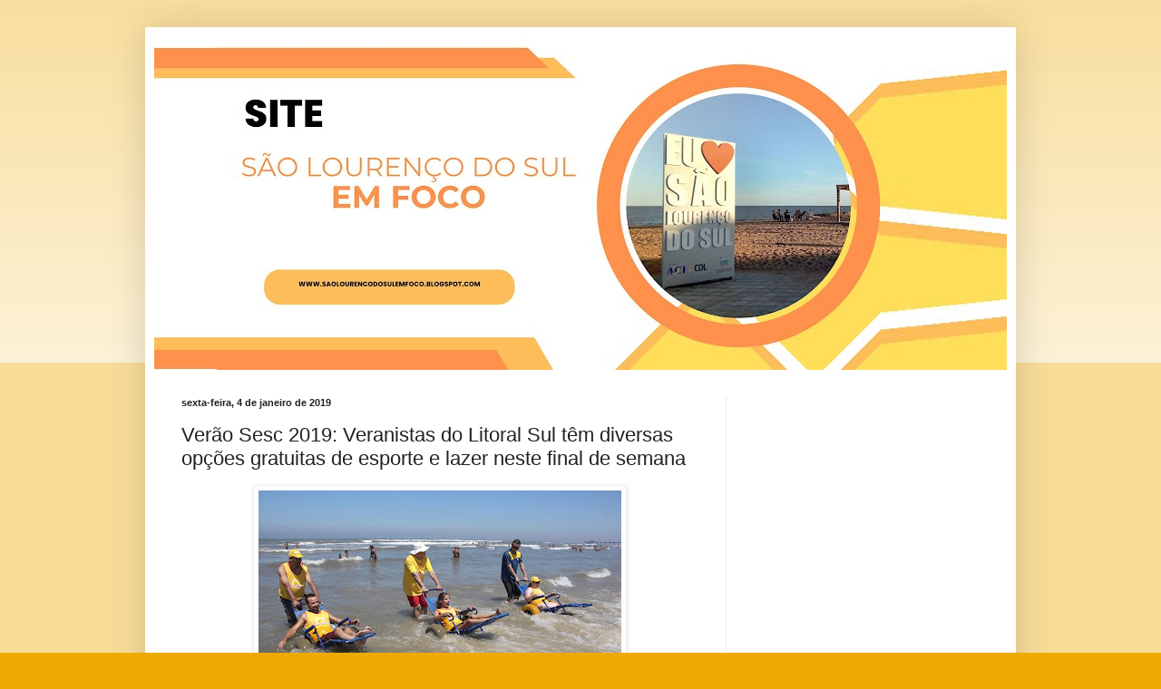

--- FILE ---
content_type: text/html; charset=UTF-8
request_url: https://saolourencodosulemfoco.blogspot.com/2019/01/verao-sesc-2019-veranistas-do-litoral.html
body_size: 18021
content:
<!DOCTYPE html>
<html class='v2' dir='ltr' lang='pt-BR'>
<head>
<link href='https://www.blogger.com/static/v1/widgets/335934321-css_bundle_v2.css' rel='stylesheet' type='text/css'/>
<meta content='width=1100' name='viewport'/>
<meta content='text/html; charset=UTF-8' http-equiv='Content-Type'/>
<meta content='blogger' name='generator'/>
<link href='https://saolourencodosulemfoco.blogspot.com/favicon.ico' rel='icon' type='image/x-icon'/>
<link href='http://saolourencodosulemfoco.blogspot.com/2019/01/verao-sesc-2019-veranistas-do-litoral.html' rel='canonical'/>
<link rel="alternate" type="application/atom+xml" title="São Lourenço do Sul EM FOCO - Atom" href="https://saolourencodosulemfoco.blogspot.com/feeds/posts/default" />
<link rel="alternate" type="application/rss+xml" title="São Lourenço do Sul EM FOCO - RSS" href="https://saolourencodosulemfoco.blogspot.com/feeds/posts/default?alt=rss" />
<link rel="service.post" type="application/atom+xml" title="São Lourenço do Sul EM FOCO - Atom" href="https://draft.blogger.com/feeds/6232692850934701874/posts/default" />

<link rel="alternate" type="application/atom+xml" title="São Lourenço do Sul EM FOCO - Atom" href="https://saolourencodosulemfoco.blogspot.com/feeds/5801578416974859183/comments/default" />
<!--Can't find substitution for tag [blog.ieCssRetrofitLinks]-->
<link href='https://blogger.googleusercontent.com/img/b/R29vZ2xl/AVvXsEhQNZgqqjq1G5CMxZvDraJyOZuIsqv_-yahxbNzNWXpUE_LJH7-XmaoWPw72vwmGlr63F4oM952W-6WIMXoIcNdK7cDxLJzNx1IgcenUt0mHbnwhwX2Tw97rWjTKOmWfUU6DQAZTBig2GTP/s400/VERAO-SESC-Tramandai-2017-Foto-BBC-Fotografias-5.jpg' rel='image_src'/>
<meta content='http://saolourencodosulemfoco.blogspot.com/2019/01/verao-sesc-2019-veranistas-do-litoral.html' property='og:url'/>
<meta content='Verão Sesc 2019: Veranistas do Litoral Sul têm diversas opções gratuitas de esporte e lazer neste final de semana' property='og:title'/>
<meta content='             Os veranistas do Litoral Sul já podem contar com as opções gratuitas do Verão Sesc 2019. Laranjal, Cassino e São Lourenço do Su...' property='og:description'/>
<meta content='https://blogger.googleusercontent.com/img/b/R29vZ2xl/AVvXsEhQNZgqqjq1G5CMxZvDraJyOZuIsqv_-yahxbNzNWXpUE_LJH7-XmaoWPw72vwmGlr63F4oM952W-6WIMXoIcNdK7cDxLJzNx1IgcenUt0mHbnwhwX2Tw97rWjTKOmWfUU6DQAZTBig2GTP/w1200-h630-p-k-no-nu/VERAO-SESC-Tramandai-2017-Foto-BBC-Fotografias-5.jpg' property='og:image'/>
<title>São Lourenço do Sul EM FOCO: Verão Sesc 2019: Veranistas do Litoral Sul têm diversas opções gratuitas de esporte e lazer neste final de semana</title>
<style id='page-skin-1' type='text/css'><!--
/*
-----------------------------------------------
Blogger Template Style
Name:     Simple
Designer: Blogger
URL:      www.blogger.com
----------------------------------------------- */
/* Content
----------------------------------------------- */
body {
font: normal normal 12px Arial, Tahoma, Helvetica, FreeSans, sans-serif;
color: #222222;
background: #eeaa00 none repeat scroll top left;
padding: 0 40px 40px 40px;
}
html body .region-inner {
min-width: 0;
max-width: 100%;
width: auto;
}
h2 {
font-size: 22px;
}
a:link {
text-decoration:none;
color: #cc6611;
}
a:visited {
text-decoration:none;
color: #888888;
}
a:hover {
text-decoration:underline;
color: #ff9900;
}
.body-fauxcolumn-outer .fauxcolumn-inner {
background: transparent url(https://resources.blogblog.com/blogblog/data/1kt/simple/body_gradient_tile_light.png) repeat scroll top left;
_background-image: none;
}
.body-fauxcolumn-outer .cap-top {
position: absolute;
z-index: 1;
height: 400px;
width: 100%;
}
.body-fauxcolumn-outer .cap-top .cap-left {
width: 100%;
background: transparent url(https://resources.blogblog.com/blogblog/data/1kt/simple/gradients_light.png) repeat-x scroll top left;
_background-image: none;
}
.content-outer {
-moz-box-shadow: 0 0 40px rgba(0, 0, 0, .15);
-webkit-box-shadow: 0 0 5px rgba(0, 0, 0, .15);
-goog-ms-box-shadow: 0 0 10px #333333;
box-shadow: 0 0 40px rgba(0, 0, 0, .15);
margin-bottom: 1px;
}
.content-inner {
padding: 10px 10px;
}
.content-inner {
background-color: #ffffff;
}
/* Header
----------------------------------------------- */
.header-outer {
background: #cc6611 url(//www.blogblog.com/1kt/simple/gradients_light.png) repeat-x scroll 0 -400px;
_background-image: none;
}
.Header h1 {
font: normal normal 60px Arial, Tahoma, Helvetica, FreeSans, sans-serif;
color: #ffffff;
text-shadow: 1px 2px 3px rgba(0, 0, 0, .2);
}
.Header h1 a {
color: #ffffff;
}
.Header .description {
font-size: 140%;
color: #ffffff;
}
.header-inner .Header .titlewrapper {
padding: 22px 30px;
}
.header-inner .Header .descriptionwrapper {
padding: 0 30px;
}
/* Tabs
----------------------------------------------- */
.tabs-inner .section:first-child {
border-top: 0 solid #eeeeee;
}
.tabs-inner .section:first-child ul {
margin-top: -0;
border-top: 0 solid #eeeeee;
border-left: 0 solid #eeeeee;
border-right: 0 solid #eeeeee;
}
.tabs-inner .widget ul {
background: #f5f5f5 url(https://resources.blogblog.com/blogblog/data/1kt/simple/gradients_light.png) repeat-x scroll 0 -800px;
_background-image: none;
border-bottom: 1px solid #eeeeee;
margin-top: 0;
margin-left: -30px;
margin-right: -30px;
}
.tabs-inner .widget li a {
display: inline-block;
padding: .6em 1em;
font: normal normal 14px Arial, Tahoma, Helvetica, FreeSans, sans-serif;
color: #999999;
border-left: 1px solid #ffffff;
border-right: 1px solid #eeeeee;
}
.tabs-inner .widget li:first-child a {
border-left: none;
}
.tabs-inner .widget li.selected a, .tabs-inner .widget li a:hover {
color: #000000;
background-color: #eeeeee;
text-decoration: none;
}
/* Columns
----------------------------------------------- */
.main-outer {
border-top: 0 solid #eeeeee;
}
.fauxcolumn-left-outer .fauxcolumn-inner {
border-right: 1px solid #eeeeee;
}
.fauxcolumn-right-outer .fauxcolumn-inner {
border-left: 1px solid #eeeeee;
}
/* Headings
----------------------------------------------- */
div.widget > h2,
div.widget h2.title {
margin: 0 0 1em 0;
font: normal bold 11px Arial, Tahoma, Helvetica, FreeSans, sans-serif;
color: #000000;
}
/* Widgets
----------------------------------------------- */
.widget .zippy {
color: #999999;
text-shadow: 2px 2px 1px rgba(0, 0, 0, .1);
}
.widget .popular-posts ul {
list-style: none;
}
/* Posts
----------------------------------------------- */
h2.date-header {
font: normal bold 11px Arial, Tahoma, Helvetica, FreeSans, sans-serif;
}
.date-header span {
background-color: transparent;
color: #222222;
padding: inherit;
letter-spacing: inherit;
margin: inherit;
}
.main-inner {
padding-top: 30px;
padding-bottom: 30px;
}
.main-inner .column-center-inner {
padding: 0 15px;
}
.main-inner .column-center-inner .section {
margin: 0 15px;
}
.post {
margin: 0 0 25px 0;
}
h3.post-title, .comments h4 {
font: normal normal 22px Arial, Tahoma, Helvetica, FreeSans, sans-serif;
margin: .75em 0 0;
}
.post-body {
font-size: 110%;
line-height: 1.4;
position: relative;
}
.post-body img, .post-body .tr-caption-container, .Profile img, .Image img,
.BlogList .item-thumbnail img {
padding: 2px;
background: #ffffff;
border: 1px solid #eeeeee;
-moz-box-shadow: 1px 1px 5px rgba(0, 0, 0, .1);
-webkit-box-shadow: 1px 1px 5px rgba(0, 0, 0, .1);
box-shadow: 1px 1px 5px rgba(0, 0, 0, .1);
}
.post-body img, .post-body .tr-caption-container {
padding: 5px;
}
.post-body .tr-caption-container {
color: #222222;
}
.post-body .tr-caption-container img {
padding: 0;
background: transparent;
border: none;
-moz-box-shadow: 0 0 0 rgba(0, 0, 0, .1);
-webkit-box-shadow: 0 0 0 rgba(0, 0, 0, .1);
box-shadow: 0 0 0 rgba(0, 0, 0, .1);
}
.post-header {
margin: 0 0 1.5em;
line-height: 1.6;
font-size: 90%;
}
.post-footer {
margin: 20px -2px 0;
padding: 5px 10px;
color: #666666;
background-color: #f9f9f9;
border-bottom: 1px solid #eeeeee;
line-height: 1.6;
font-size: 90%;
}
#comments .comment-author {
padding-top: 1.5em;
border-top: 1px solid #eeeeee;
background-position: 0 1.5em;
}
#comments .comment-author:first-child {
padding-top: 0;
border-top: none;
}
.avatar-image-container {
margin: .2em 0 0;
}
#comments .avatar-image-container img {
border: 1px solid #eeeeee;
}
/* Comments
----------------------------------------------- */
.comments .comments-content .icon.blog-author {
background-repeat: no-repeat;
background-image: url([data-uri]);
}
.comments .comments-content .loadmore a {
border-top: 1px solid #999999;
border-bottom: 1px solid #999999;
}
.comments .comment-thread.inline-thread {
background-color: #f9f9f9;
}
.comments .continue {
border-top: 2px solid #999999;
}
/* Accents
---------------------------------------------- */
.section-columns td.columns-cell {
border-left: 1px solid #eeeeee;
}
.blog-pager {
background: transparent none no-repeat scroll top center;
}
.blog-pager-older-link, .home-link,
.blog-pager-newer-link {
background-color: #ffffff;
padding: 5px;
}
.footer-outer {
border-top: 0 dashed #bbbbbb;
}
/* Mobile
----------------------------------------------- */
body.mobile  {
background-size: auto;
}
.mobile .body-fauxcolumn-outer {
background: transparent none repeat scroll top left;
}
.mobile .body-fauxcolumn-outer .cap-top {
background-size: 100% auto;
}
.mobile .content-outer {
-webkit-box-shadow: 0 0 3px rgba(0, 0, 0, .15);
box-shadow: 0 0 3px rgba(0, 0, 0, .15);
}
.mobile .tabs-inner .widget ul {
margin-left: 0;
margin-right: 0;
}
.mobile .post {
margin: 0;
}
.mobile .main-inner .column-center-inner .section {
margin: 0;
}
.mobile .date-header span {
padding: 0.1em 10px;
margin: 0 -10px;
}
.mobile h3.post-title {
margin: 0;
}
.mobile .blog-pager {
background: transparent none no-repeat scroll top center;
}
.mobile .footer-outer {
border-top: none;
}
.mobile .main-inner, .mobile .footer-inner {
background-color: #ffffff;
}
.mobile-index-contents {
color: #222222;
}
.mobile-link-button {
background-color: #cc6611;
}
.mobile-link-button a:link, .mobile-link-button a:visited {
color: #ffffff;
}
.mobile .tabs-inner .section:first-child {
border-top: none;
}
.mobile .tabs-inner .PageList .widget-content {
background-color: #eeeeee;
color: #000000;
border-top: 1px solid #eeeeee;
border-bottom: 1px solid #eeeeee;
}
.mobile .tabs-inner .PageList .widget-content .pagelist-arrow {
border-left: 1px solid #eeeeee;
}

--></style>
<style id='template-skin-1' type='text/css'><!--
body {
min-width: 960px;
}
.content-outer, .content-fauxcolumn-outer, .region-inner {
min-width: 960px;
max-width: 960px;
_width: 960px;
}
.main-inner .columns {
padding-left: 0px;
padding-right: 310px;
}
.main-inner .fauxcolumn-center-outer {
left: 0px;
right: 310px;
/* IE6 does not respect left and right together */
_width: expression(this.parentNode.offsetWidth -
parseInt("0px") -
parseInt("310px") + 'px');
}
.main-inner .fauxcolumn-left-outer {
width: 0px;
}
.main-inner .fauxcolumn-right-outer {
width: 310px;
}
.main-inner .column-left-outer {
width: 0px;
right: 100%;
margin-left: -0px;
}
.main-inner .column-right-outer {
width: 310px;
margin-right: -310px;
}
#layout {
min-width: 0;
}
#layout .content-outer {
min-width: 0;
width: 800px;
}
#layout .region-inner {
min-width: 0;
width: auto;
}
body#layout div.add_widget {
padding: 8px;
}
body#layout div.add_widget a {
margin-left: 32px;
}
--></style>
<link href='https://draft.blogger.com/dyn-css/authorization.css?targetBlogID=6232692850934701874&amp;zx=c4076bf1-fc53-4661-b8b6-91d43bfaedea' media='none' onload='if(media!=&#39;all&#39;)media=&#39;all&#39;' rel='stylesheet'/><noscript><link href='https://draft.blogger.com/dyn-css/authorization.css?targetBlogID=6232692850934701874&amp;zx=c4076bf1-fc53-4661-b8b6-91d43bfaedea' rel='stylesheet'/></noscript>
<meta name='google-adsense-platform-account' content='ca-host-pub-1556223355139109'/>
<meta name='google-adsense-platform-domain' content='blogspot.com'/>

<!-- data-ad-client=ca-pub-1835396131092228 -->

</head>
<body class='loading variant-bold'>
<div class='navbar no-items section' id='navbar' name='Navbar'>
</div>
<div class='body-fauxcolumns'>
<div class='fauxcolumn-outer body-fauxcolumn-outer'>
<div class='cap-top'>
<div class='cap-left'></div>
<div class='cap-right'></div>
</div>
<div class='fauxborder-left'>
<div class='fauxborder-right'></div>
<div class='fauxcolumn-inner'>
</div>
</div>
<div class='cap-bottom'>
<div class='cap-left'></div>
<div class='cap-right'></div>
</div>
</div>
</div>
<div class='content'>
<div class='content-fauxcolumns'>
<div class='fauxcolumn-outer content-fauxcolumn-outer'>
<div class='cap-top'>
<div class='cap-left'></div>
<div class='cap-right'></div>
</div>
<div class='fauxborder-left'>
<div class='fauxborder-right'></div>
<div class='fauxcolumn-inner'>
</div>
</div>
<div class='cap-bottom'>
<div class='cap-left'></div>
<div class='cap-right'></div>
</div>
</div>
</div>
<div class='content-outer'>
<div class='content-cap-top cap-top'>
<div class='cap-left'></div>
<div class='cap-right'></div>
</div>
<div class='fauxborder-left content-fauxborder-left'>
<div class='fauxborder-right content-fauxborder-right'></div>
<div class='content-inner'>
<header>
<div class='header-outer'>
<div class='header-cap-top cap-top'>
<div class='cap-left'></div>
<div class='cap-right'></div>
</div>
<div class='fauxborder-left header-fauxborder-left'>
<div class='fauxborder-right header-fauxborder-right'></div>
<div class='region-inner header-inner'>
<div class='header section' id='header' name='Cabeçalho'><div class='widget Header' data-version='1' id='Header1'>
<div id='header-inner'>
<a href='https://saolourencodosulemfoco.blogspot.com/' style='display: block'>
<img alt='São Lourenço do Sul EM FOCO' height='368px; ' id='Header1_headerimg' src='https://blogger.googleusercontent.com/img/a/AVvXsEgbVEWB_xbIAGALQ6OSCqtz1BfY1cRuEla0d0Dq19O-3Li4MuqSlVYFAMRzIGXCQVxLDtjliP47YWN3_7qAHMmXRqmoH2nLg8hD3aXYE-8yJyjxXwdK1jdliJYg59t7vBkxwc21upDni3Q4FRiE7m_a7_yAdhX7wifLEkd2KDwiN4SII1fgvuNwEcy525Qs=s945' style='display: block' width='945px; '/>
</a>
</div>
</div></div>
</div>
</div>
<div class='header-cap-bottom cap-bottom'>
<div class='cap-left'></div>
<div class='cap-right'></div>
</div>
</div>
</header>
<div class='tabs-outer'>
<div class='tabs-cap-top cap-top'>
<div class='cap-left'></div>
<div class='cap-right'></div>
</div>
<div class='fauxborder-left tabs-fauxborder-left'>
<div class='fauxborder-right tabs-fauxborder-right'></div>
<div class='region-inner tabs-inner'>
<div class='tabs no-items section' id='crosscol' name='Entre colunas'></div>
<div class='tabs no-items section' id='crosscol-overflow' name='Cross-Column 2'></div>
</div>
</div>
<div class='tabs-cap-bottom cap-bottom'>
<div class='cap-left'></div>
<div class='cap-right'></div>
</div>
</div>
<div class='main-outer'>
<div class='main-cap-top cap-top'>
<div class='cap-left'></div>
<div class='cap-right'></div>
</div>
<div class='fauxborder-left main-fauxborder-left'>
<div class='fauxborder-right main-fauxborder-right'></div>
<div class='region-inner main-inner'>
<div class='columns fauxcolumns'>
<div class='fauxcolumn-outer fauxcolumn-center-outer'>
<div class='cap-top'>
<div class='cap-left'></div>
<div class='cap-right'></div>
</div>
<div class='fauxborder-left'>
<div class='fauxborder-right'></div>
<div class='fauxcolumn-inner'>
</div>
</div>
<div class='cap-bottom'>
<div class='cap-left'></div>
<div class='cap-right'></div>
</div>
</div>
<div class='fauxcolumn-outer fauxcolumn-left-outer'>
<div class='cap-top'>
<div class='cap-left'></div>
<div class='cap-right'></div>
</div>
<div class='fauxborder-left'>
<div class='fauxborder-right'></div>
<div class='fauxcolumn-inner'>
</div>
</div>
<div class='cap-bottom'>
<div class='cap-left'></div>
<div class='cap-right'></div>
</div>
</div>
<div class='fauxcolumn-outer fauxcolumn-right-outer'>
<div class='cap-top'>
<div class='cap-left'></div>
<div class='cap-right'></div>
</div>
<div class='fauxborder-left'>
<div class='fauxborder-right'></div>
<div class='fauxcolumn-inner'>
</div>
</div>
<div class='cap-bottom'>
<div class='cap-left'></div>
<div class='cap-right'></div>
</div>
</div>
<!-- corrects IE6 width calculation -->
<div class='columns-inner'>
<div class='column-center-outer'>
<div class='column-center-inner'>
<div class='main section' id='main' name='Principal'><div class='widget Blog' data-version='1' id='Blog1'>
<div class='blog-posts hfeed'>

          <div class="date-outer">
        
<h2 class='date-header'><span>sexta-feira, 4 de janeiro de 2019</span></h2>

          <div class="date-posts">
        
<div class='post-outer'>
<div class='post hentry uncustomized-post-template' itemprop='blogPost' itemscope='itemscope' itemtype='http://schema.org/BlogPosting'>
<meta content='https://blogger.googleusercontent.com/img/b/R29vZ2xl/AVvXsEhQNZgqqjq1G5CMxZvDraJyOZuIsqv_-yahxbNzNWXpUE_LJH7-XmaoWPw72vwmGlr63F4oM952W-6WIMXoIcNdK7cDxLJzNx1IgcenUt0mHbnwhwX2Tw97rWjTKOmWfUU6DQAZTBig2GTP/s400/VERAO-SESC-Tramandai-2017-Foto-BBC-Fotografias-5.jpg' itemprop='image_url'/>
<meta content='6232692850934701874' itemprop='blogId'/>
<meta content='5801578416974859183' itemprop='postId'/>
<a name='5801578416974859183'></a>
<h3 class='post-title entry-title' itemprop='name'>
Verão Sesc 2019: Veranistas do Litoral Sul têm diversas opções gratuitas de esporte e lazer neste final de semana
</h3>
<div class='post-header'>
<div class='post-header-line-1'></div>
</div>
<div class='post-body entry-content' id='post-body-5801578416974859183' itemprop='description articleBody'>
<div class="separator" style="clear: both; text-align: center;">
<a href="https://blogger.googleusercontent.com/img/b/R29vZ2xl/AVvXsEhQNZgqqjq1G5CMxZvDraJyOZuIsqv_-yahxbNzNWXpUE_LJH7-XmaoWPw72vwmGlr63F4oM952W-6WIMXoIcNdK7cDxLJzNx1IgcenUt0mHbnwhwX2Tw97rWjTKOmWfUU6DQAZTBig2GTP/s1600/VERAO-SESC-Tramandai-2017-Foto-BBC-Fotografias-5.jpg" imageanchor="1" style="margin-left: 1em; margin-right: 1em;"><img border="0" data-original-height="1067" data-original-width="1600" height="266" src="https://blogger.googleusercontent.com/img/b/R29vZ2xl/AVvXsEhQNZgqqjq1G5CMxZvDraJyOZuIsqv_-yahxbNzNWXpUE_LJH7-XmaoWPw72vwmGlr63F4oM952W-6WIMXoIcNdK7cDxLJzNx1IgcenUt0mHbnwhwX2Tw97rWjTKOmWfUU6DQAZTBig2GTP/s400/VERAO-SESC-Tramandai-2017-Foto-BBC-Fotografias-5.jpg" width="400" /></a></div>
<div style="text-align: justify;">
<br /></div>
<div style="text-align: justify;">
&nbsp; &nbsp; &nbsp; &nbsp; Os veranistas do Litoral Sul já podem contar com as opções gratuitas do Verão Sesc 2019. Laranjal, Cassino e São Lourenço do Sul contam com Casas de Verão do Sesc à beira-mar. Os espaços funcionam de terça a domingo, das 8h30 às 19h30, e contemplam empréstimo de materiais esportivos e recreativos, gincanas de integração, slackline, aulões de ginástica e dança, quadras esportivas, quick massagem, totens de protetor solar e leitura local. Um destaque são as cadeiras anfíbias, que possibilitam o banho de mar para cadeirantes. Além das ações sistemáticas, é realizado um calendário de eventos, como Festival de Escultura em Areia, Escola do Chimarrão, Passeio Sobre Rodas, CãoMinhada e Passaporte da Saúde. Veja abaixo o detalhamento da programação.</div>
<div style="text-align: justify;">
&nbsp; &nbsp; &nbsp;O Verão Sesc desenvolve neste ano ações gratuitas de lazer, esporte, cultura e saúde em 11 praias: Atlântida Sul, Atlântida, Balneário Pinhal, Capão da Canoa, Cassino, Cidreira, Imbé, Laranjal, São Lourenço do Sul, Tramandaí e Torres até 05 de março. Nesta edição, as novidades são o Futmesa, uma mistura de mesa de ping pong e futebol, em que os jogadores podem usar somente a cabeça e os pés; o Circuito Inflável, uma estrutura com brinquedos infláveis e obstáculos; a Arena Games, espaço para jogos eletrônicos como realidade virtual, knect e drones para pilotar; a Escalada Rotativa, uma parede de obstáculos que se move à medida que o participante está escalando, e a Pista de Skate, uma estrutura itinerante para a prática do skate com ajuda de um instrutor. As atividades ocorrem em praias selecionadas e períodos específicos, ainda em definição. Outra novidade deste ano é a inclusão da Capital na programação de verão. Nos finais de semana de janeiro e fevereiro, quem estiver em Porto Alegre terá diversas opções de esporte e lazer, na Orla do Guaíba, de 05 de janeiro a 24 de fevereiro, sempre às sextas, sábados e domingos.</div>
<div style="text-align: justify;">
&nbsp; &nbsp; &nbsp; O Verão Sesc é uma realização do Sistema Fecomércio-RS/Sesc, com apoio do Corpo de Bombeiros, Prefeitura Municipal, Decathlon, Sinplast e patrocínio da Unimed e Garupa. Mais informações podem ser obtidas no site www.sesc-rs.com.br/estacaoverao.</div>
<div style="text-align: justify;">
<br /></div>
<div class="separator" style="clear: both; text-align: center;">
<a href="https://blogger.googleusercontent.com/img/b/R29vZ2xl/AVvXsEiuNx_pwr7P5Vo4OvoOChYM6B3P_Xy7-LV9xgwPyrCYie5h-ty3KbTBgj6ENmQh3sZDWBHw7kXg8GkPsTo8YhuzNn1g2vkHCCyDL_1jrv2aBLSKvfZFwPdvWmL2GbDOUpbZ-EbGu8zOrjuC/s1600/VERAO-SESC-Tramandai-2017-Foto-BBC-Fotografias-4.jpg" imageanchor="1" style="margin-left: 1em; margin-right: 1em;"><img border="0" data-original-height="1067" data-original-width="1600" height="266" src="https://blogger.googleusercontent.com/img/b/R29vZ2xl/AVvXsEiuNx_pwr7P5Vo4OvoOChYM6B3P_Xy7-LV9xgwPyrCYie5h-ty3KbTBgj6ENmQh3sZDWBHw7kXg8GkPsTo8YhuzNn1g2vkHCCyDL_1jrv2aBLSKvfZFwPdvWmL2GbDOUpbZ-EbGu8zOrjuC/s400/VERAO-SESC-Tramandai-2017-Foto-BBC-Fotografias-4.jpg" width="400" /></a></div>
<div style="text-align: justify;">
<b>Programação Verão Sesc 2019</b></div>
<div style="text-align: justify;">
<br /></div>
<div style="text-align: justify;">
<u><b><span style="color: red;">LITORAL SUL</span></b></u></div>
<div style="text-align: justify;">
<br /></div>
<div style="text-align: justify;">
<b>Cassino</b></div>
<div style="text-align: justify;">
(Endereço: Balneário Cassino - Avenida Atlântica, 149 P, esquina com a Rua Santa Cruz)</div>
<div style="text-align: justify;">
<br /></div>
<div style="text-align: justify;">
Eventos:&nbsp;</div>
<div style="text-align: justify;">
04/01: 9h - Aulão inaugural</div>
<div style="text-align: justify;">
18/01: 22h - Sesc Música de Verão &#8220;Tequila Baby&#8221;, na Av. Rio Grande, em frente ao Multipalco (Shows de abertura com artistas locais a partir das 20h30)</div>
<div style="text-align: justify;">
19/01: 22h - Sesc Música de Verão &#8220;Rock de Galpão&#8221;, na Av. Rio Grande, em frente ao Multipalco (Shows de abertura com artistas locais a partir das 20h30)</div>
<div style="text-align: justify;">
20/01: 22h - Sesc Música de Verão &#8220;Tchê Barbaridade&#8221;, na Av. Rio Grande, em frente ao Multipalco (Shows de abertura com artistas locais a partir das 20h30)</div>
<div style="text-align: justify;">
<br /></div>
<div style="text-align: justify;">
Atividades sistemáticas:</div>
<div style="text-align: justify;">
- Circuito Funcional da Manhã, terça a sexta, das 7h30 às 8h15</div>
<div style="text-align: justify;">
- Caminhada com alongamento, terça a domingo, das 8h15 às 9h</div>
<div style="text-align: justify;">
- Dança Recreativa, terça a domingo, das 9h às 10h; e sábados e domingos também das 19h às 20h</div>
<div style="text-align: justify;">
- Oficina de dança infantil, quartas e sextas, das 10h30 às 11h30</div>
<div style="text-align: justify;">
- Funcional Kids, terças e quintas, das 10h30 às 11h30</div>
<div style="text-align: justify;">
- Empréstimo de guarda-sol e bolas, de terça a domingo, das 8h às 19h</div>
<div style="text-align: justify;">
- Circuito Funcional da Tarde, terça e quinta das 19h às 20h; quarta e sexta, das 18h às 19h, das 19h às 20h e 20h às 21h</div>
<div style="text-align: justify;">
- Estação Criança, terça a domingo, das 15h às 20h</div>
<div style="text-align: justify;">
- Slackline, terça a domingo, das 9h às 20h</div>
<div style="text-align: justify;">
- Grupo de Pedalada, terças e quintas, às 20h</div>
<div style="text-align: justify;">
- Escola de Futebol Infantil, terças e quintas, das 16h às 18h</div>
<div style="text-align: justify;">
- Escola de Rugby Infantil, quartas e sextas, das 16h às 17h</div>
<div style="text-align: justify;">
- Hora do Conto, sextas, às 18h</div>
<div style="text-align: justify;">
- Oficinas Manuais Infantis, terças e sextas, às 16h</div>
<div style="text-align: justify;">
<br /></div>
<div style="text-align: justify;">
<b>Laranjal</b></div>
<div style="text-align: justify;">
(Endereço: Praia do Laranjal - Casa de Praia Sesc - Av. Antônio Augusto Assumpção (em frente ao Restaurante Santo Antônio Gril)</div>
<div style="text-align: justify;">
<br /></div>
<div style="text-align: justify;">
Eventos</div>
<div style="text-align: justify;">
06/01: 8h30 - Rústica de abertura (Infantil 1,5km + Juvenil e Adulto 5km) e 18h - Aulão de Zumba</div>
<div style="text-align: justify;">
13/01: 10h - Passeio Ciclístico</div>
<div style="text-align: justify;">
<br /></div>
<div style="text-align: justify;">
Atividades sistemáticas:</div>
<div style="text-align: justify;">
- Treinamento Funcional, terça e quinta, às 8h30 e 17h</div>
<div style="text-align: justify;">
- Câmbio, quarta e sexta, às 8h30</div>
<div style="text-align: justify;">
- Caminhada Orientada, quarta e sexta às 17h, e sábado às 8h30</div>
<div style="text-align: justify;">
- Ritmos, de terça a sexta, às 9h30 e 18h30, e sábado às 18h30</div>
<div style="text-align: justify;">
- Espaço Kids, Quadras Esportivas e Slackline, de terça a sábado, das 8h30 às 19h30</div>
<div style="text-align: justify;">
- Quick Massagem, de terça a sábado, às 14h30</div>
<div style="text-align: justify;">
- Oficina de Rugby, quarta às 19h; e sábado, às 16h</div>
<div style="text-align: justify;">
- Oficinas de Kangoo Jump, domingo, às 17h</div>
<div style="text-align: justify;">
- Deka e Cia Zumba e Ritmos, domingo, às 18h30</div>
<div style="text-align: justify;">
<br /></div>
<div style="text-align: justify;">
<b><span style="color: blue; font-size: x-large;">São Lourenço do Sul</span></b></div>
<div style="text-align: justify;">
(Endereço: Av Antônio Augusto Assumpção - Praia da Barrinha)</div>
<div style="text-align: justify;">
<br /></div>
<div style="text-align: justify;">
<i><b>Eventos:</b></i></div>
<div style="text-align: justify;">
<i><b>13/01: 10h Passeio Ciclístico</b></i></div>
<div style="text-align: justify;">
<br /></div>
<div style="text-align: justify;">
Atividades sistemáticas:</div>
<div style="text-align: justify;">
- Caminhada Orientada, terça e quinta, às 8h30 e 17h</div>
<div style="text-align: justify;">
- Treinamento Funcional, quarta e sexta, às 8h30 e 17h</div>
<div style="text-align: justify;">
- Câmbio, sábado, às 8h30</div>
<div style="text-align: justify;">
- Ritmos, de terça a sexta, às 9h30 e 18h30</div>
<div style="text-align: justify;">
- Quick Massagem, de terça a sábado, às 10h</div>
<div style="text-align: justify;">
- Espaço Kids, Quadras Esportivas, Slackline e Cama Elástica, de terça a sábado, das 8h às 19h30</div>
<div style="text-align: justify;">
- Muay Thai Academia Posseidon, sábado às 16h</div>
<div style="text-align: justify;">
- Capoeira Academia Posseidon, sábado às 17h</div>
<div style="text-align: justify;">
- Multifuncional Academia Posseidon, sábado às 18h</div>
<div style="text-align: justify;">
- Treinamento Funcional Kids, sábado às 19h</div>
<div style="text-align: justify;">
- Ritmos Latinos, domingo às 10h</div>
<div style='clear: both;'></div>
</div>
<div class='post-footer'>
<div class='post-footer-line post-footer-line-1'>
<span class='post-author vcard'>
</span>
<span class='post-timestamp'>
às
<meta content='http://saolourencodosulemfoco.blogspot.com/2019/01/verao-sesc-2019-veranistas-do-litoral.html' itemprop='url'/>
<a class='timestamp-link' href='https://saolourencodosulemfoco.blogspot.com/2019/01/verao-sesc-2019-veranistas-do-litoral.html' rel='bookmark' title='permanent link'><abbr class='published' itemprop='datePublished' title='2019-01-04T16:01:00-02:00'>16:01</abbr></a>
</span>
<span class='post-comment-link'>
</span>
<span class='post-icons'>
<span class='item-control blog-admin pid-1314618382'>
<a href='https://draft.blogger.com/post-edit.g?blogID=6232692850934701874&postID=5801578416974859183&from=pencil' title='Editar post'>
<img alt='' class='icon-action' height='18' src='https://resources.blogblog.com/img/icon18_edit_allbkg.gif' width='18'/>
</a>
</span>
</span>
<div class='post-share-buttons goog-inline-block'>
<a class='goog-inline-block share-button sb-email' href='https://draft.blogger.com/share-post.g?blogID=6232692850934701874&postID=5801578416974859183&target=email' target='_blank' title='Enviar por e-mail'><span class='share-button-link-text'>Enviar por e-mail</span></a><a class='goog-inline-block share-button sb-blog' href='https://draft.blogger.com/share-post.g?blogID=6232692850934701874&postID=5801578416974859183&target=blog' onclick='window.open(this.href, "_blank", "height=270,width=475"); return false;' target='_blank' title='Postar no blog!'><span class='share-button-link-text'>Postar no blog!</span></a><a class='goog-inline-block share-button sb-twitter' href='https://draft.blogger.com/share-post.g?blogID=6232692850934701874&postID=5801578416974859183&target=twitter' target='_blank' title='Compartilhar no X'><span class='share-button-link-text'>Compartilhar no X</span></a><a class='goog-inline-block share-button sb-facebook' href='https://draft.blogger.com/share-post.g?blogID=6232692850934701874&postID=5801578416974859183&target=facebook' onclick='window.open(this.href, "_blank", "height=430,width=640"); return false;' target='_blank' title='Compartilhar no Facebook'><span class='share-button-link-text'>Compartilhar no Facebook</span></a><a class='goog-inline-block share-button sb-pinterest' href='https://draft.blogger.com/share-post.g?blogID=6232692850934701874&postID=5801578416974859183&target=pinterest' target='_blank' title='Compartilhar com o Pinterest'><span class='share-button-link-text'>Compartilhar com o Pinterest</span></a>
</div>
</div>
<div class='post-footer-line post-footer-line-2'>
<span class='post-labels'>
Marcadores:
<a href='https://saolourencodosulemfoco.blogspot.com/search/label/Geral' rel='tag'>Geral</a>,
<a href='https://saolourencodosulemfoco.blogspot.com/search/label/Turismo' rel='tag'>Turismo</a>
</span>
</div>
<div class='post-footer-line post-footer-line-3'>
<span class='post-location'>
</span>
</div>
</div>
</div>
<div class='comments' id='comments'>
<a name='comments'></a>
<h4>Nenhum comentário:</h4>
<div id='Blog1_comments-block-wrapper'>
<dl class='avatar-comment-indent' id='comments-block'>
</dl>
</div>
<p class='comment-footer'>
<div class='comment-form'>
<a name='comment-form'></a>
<h4 id='comment-post-message'>Postar um comentário</h4>
<p>
</p>
<a href='https://draft.blogger.com/comment/frame/6232692850934701874?po=5801578416974859183&hl=pt-BR&saa=85391&origin=https://saolourencodosulemfoco.blogspot.com' id='comment-editor-src'></a>
<iframe allowtransparency='true' class='blogger-iframe-colorize blogger-comment-from-post' frameborder='0' height='410px' id='comment-editor' name='comment-editor' src='' width='100%'></iframe>
<script src='https://www.blogger.com/static/v1/jsbin/2830521187-comment_from_post_iframe.js' type='text/javascript'></script>
<script type='text/javascript'>
      BLOG_CMT_createIframe('https://draft.blogger.com/rpc_relay.html');
    </script>
</div>
</p>
</div>
</div>
<div class='inline-ad'>
<script async src="https://pagead2.googlesyndication.com/pagead/js/adsbygoogle.js?client=ca-pub-1835396131092228&host=ca-host-pub-1556223355139109" crossorigin="anonymous"></script>
<!-- saolourencodosulemfoco_main_Blog1_300x250_as -->
<ins class="adsbygoogle"
     style="display:inline-block;width:300px;height:250px"
     data-ad-client="ca-pub-1835396131092228"
     data-ad-host="ca-host-pub-1556223355139109"
     data-ad-slot="9714334581"></ins>
<script>
(adsbygoogle = window.adsbygoogle || []).push({});
</script>
</div>

        </div></div>
      
</div>
<div class='blog-pager' id='blog-pager'>
<span id='blog-pager-newer-link'>
<a class='blog-pager-newer-link' href='https://saolourencodosulemfoco.blogspot.com/2019/01/mesa-diretora-da-camara-municipal.html' id='Blog1_blog-pager-newer-link' title='Postagem mais recente'>Postagem mais recente</a>
</span>
<span id='blog-pager-older-link'>
<a class='blog-pager-older-link' href='https://saolourencodosulemfoco.blogspot.com/2019/01/seguradora-lider-esclarece-informacoes_4.html' id='Blog1_blog-pager-older-link' title='Postagem mais antiga'>Postagem mais antiga</a>
</span>
<a class='home-link' href='https://saolourencodosulemfoco.blogspot.com/'>Página inicial</a>
</div>
<div class='clear'></div>
<div class='post-feeds'>
<div class='feed-links'>
Assinar:
<a class='feed-link' href='https://saolourencodosulemfoco.blogspot.com/feeds/5801578416974859183/comments/default' target='_blank' type='application/atom+xml'>Postar comentários (Atom)</a>
</div>
</div>
</div></div>
</div>
</div>
<div class='column-left-outer'>
<div class='column-left-inner'>
<aside>
</aside>
</div>
</div>
<div class='column-right-outer'>
<div class='column-right-inner'>
<aside>
<div class='sidebar section' id='sidebar-right-1'><div class='widget AdSense' data-version='1' id='AdSense1'>
<div class='widget-content'>
<script async src="https://pagead2.googlesyndication.com/pagead/js/adsbygoogle.js?client=ca-pub-1835396131092228&host=ca-host-pub-1556223355139109" crossorigin="anonymous"></script>
<!-- saolourencodosulemfoco_sidebar-right-1_AdSense1_1x1_as -->
<ins class="adsbygoogle"
     style="display:block"
     data-ad-client="ca-pub-1835396131092228"
     data-ad-host="ca-host-pub-1556223355139109"
     data-ad-slot="6929618276"
     data-ad-format="auto"
     data-full-width-responsive="true"></ins>
<script>
(adsbygoogle = window.adsbygoogle || []).push({});
</script>
<div class='clear'></div>
</div>
</div><div class='widget Image' data-version='1' id='Image5'>
<h2>Fitmais</h2>
<div class='widget-content'>
<img alt='Fitmais' height='469' id='Image5_img' src='https://blogger.googleusercontent.com/img/a/AVvXsEjhVpl0r6bNBKks6C4bMBVSB3SssFkTCnR7hB5De3vk4RF9cn4QvjoFJDEfwnv0OM2-0tZnqEysCfpRrF6QYVgTnD7hFtUVadh9CIqi3cwoHeYUG5IpRUkiLRHKFF49bwsr4qdEDLSn_O7P97CgQZB4CvqLVhi6CEb8B7vpSa_Yyf36-CrWjntw6y2PuiiL=s469' width='300'/>
<br/>
</div>
<div class='clear'></div>
</div><div class='widget Image' data-version='1' id='Image2'>
<h2>Gouvêa Veículos</h2>
<div class='widget-content'>
<a href='https://www.facebook.com/gouveaveiculos.sls/'>
<img alt='Gouvêa Veículos' height='297' id='Image2_img' src='https://blogger.googleusercontent.com/img/a/AVvXsEighUhBOrA472uFKyWaDXbm96zX1f6hLHlRDP1qG4i9CECmG8C2PiKYU0K4u2-znbWwsWTIbiatwgWIlC80OcGEgZziZ4oeMyVzdmd1NSgxj8R-mHZZRO0Ww52p0hHShREtm6gxEa-rQzHQLw6RkQILvvuhiwQeOgB_Hnb9BljIJua0hC9u5DvKWHHvXROS=s300' width='300'/>
</a>
<br/>
</div>
<div class='clear'></div>
</div><div class='widget Image' data-version='1' id='Image4'>
<h2>Brigada Militar SLS</h2>
<div class='widget-content'>
<img alt='Brigada Militar SLS' height='364' id='Image4_img' src='https://blogger.googleusercontent.com/img/a/AVvXsEhwy8aFN6sSPehYbbUNgk1WVAxVS0DXSlU5RglvgyU_rG6pLIfOe6ce5TMoTUeFT9o83FWvk8_nDM69b6WdBOU_Dp0z5QPzDObRj4Zbt3WGb5ad-nEvCw2U8Mlda1bGmSxolNTRtzDpdWhcak957Losutwv-XC6ad2p-W2wwVc38UK-zi9FN8fFPsRjltjn=s364' width='300'/>
<br/>
</div>
<div class='clear'></div>
</div><div class='widget Image' data-version='1' id='Image3'>
<h2>Corpo de Bombeiros de SLS</h2>
<div class='widget-content'>
<img alt='Corpo de Bombeiros de SLS' height='225' id='Image3_img' src='https://blogger.googleusercontent.com/img/a/AVvXsEiT2xwF204ZwvAx5u6BkQYnE2239HnP8AWQRdEJxnaj9a85TpHhnSesNmsBRWzBk8sPobh3JliVWikSMKL_ItHF4nkc867xFAyox58pomKVny8-v7WKTs6g3xbpW_VZNOFTgIWrjeZrLP00DCu5_OCOMQBJnqqp_X3iFkhae9MWBsejYCGdyDSBWoSz6it4=s300' width='300'/>
<br/>
</div>
<div class='clear'></div>
</div><div class='widget Image' data-version='1' id='Image1'>
<h2>Denúncias DP SLS</h2>
<div class='widget-content'>
<a href='https://saolourencodosulemfoco.blogspot.com/2025/02/novos-numeros-de-telefones-fixos-das.html'>
<img alt='Denúncias DP SLS' height='234' id='Image1_img' src='https://blogger.googleusercontent.com/img/a/AVvXsEgrFG_HJmLJMcHvxA_c33N16F5kM0Q98qPn-dqI5Bg4LvtS-2v2L0UK514XGPeNhYYYBPv2MH1peBpJ1kHTErNfdgNC1xZHb84E5iLrmzg78lWqsG_io2xIL6CJt5rOFSS5LsDyeN2KlAN0MNDYFTAOFbPf6SLnTCWAonx2OqNPDq_6idLKzGT7oGGMRgXe=s300' width='300'/>
</a>
<br/>
</div>
<div class='clear'></div>
</div><div class='widget LinkList' data-version='1' id='LinkList1'>
<h2>Veja também:</h2>
<div class='widget-content'>
<ul>
<li><a href='http://idasls.blogspot.com.br/'>Inspetoria Veterinária</a></li>
<li><a href='https://rodosls.blogspot.com.br/'>Rodoviária de São Lourenço do Sul</a></li>
</ul>
<div class='clear'></div>
</div>
</div><div class='widget HTML' data-version='1' id='HTML5'>
<h2 class='title'>Aceitamos Litecoin</h2>
<div class='widget-content'>
LhbHyfntXqoiqejzZKVzNDEKrE4WXMhHat
</div>
<div class='clear'></div>
</div><div class='widget Followers' data-version='1' id='Followers1'>
<h2 class='title'>Seguidores</h2>
<div class='widget-content'>
<div id='Followers1-wrapper'>
<div style='margin-right:2px;'>
<div><script type="text/javascript" src="https://apis.google.com/js/platform.js"></script>
<div id="followers-iframe-container"></div>
<script type="text/javascript">
    window.followersIframe = null;
    function followersIframeOpen(url) {
      gapi.load("gapi.iframes", function() {
        if (gapi.iframes && gapi.iframes.getContext) {
          window.followersIframe = gapi.iframes.getContext().openChild({
            url: url,
            where: document.getElementById("followers-iframe-container"),
            messageHandlersFilter: gapi.iframes.CROSS_ORIGIN_IFRAMES_FILTER,
            messageHandlers: {
              '_ready': function(obj) {
                window.followersIframe.getIframeEl().height = obj.height;
              },
              'reset': function() {
                window.followersIframe.close();
                followersIframeOpen("https://draft.blogger.com/followers/frame/6232692850934701874?colors\x3dCgt0cmFuc3BhcmVudBILdHJhbnNwYXJlbnQaByMyMjIyMjIiByNjYzY2MTEqByNmZmZmZmYyByMwMDAwMDA6ByMyMjIyMjJCByNjYzY2MTFKByM5OTk5OTlSByNjYzY2MTFaC3RyYW5zcGFyZW50\x26pageSize\x3d21\x26hl\x3dpt-BR\x26origin\x3dhttps://saolourencodosulemfoco.blogspot.com");
              },
              'open': function(url) {
                window.followersIframe.close();
                followersIframeOpen(url);
              }
            }
          });
        }
      });
    }
    followersIframeOpen("https://draft.blogger.com/followers/frame/6232692850934701874?colors\x3dCgt0cmFuc3BhcmVudBILdHJhbnNwYXJlbnQaByMyMjIyMjIiByNjYzY2MTEqByNmZmZmZmYyByMwMDAwMDA6ByMyMjIyMjJCByNjYzY2MTFKByM5OTk5OTlSByNjYzY2MTFaC3RyYW5zcGFyZW50\x26pageSize\x3d21\x26hl\x3dpt-BR\x26origin\x3dhttps://saolourencodosulemfoco.blogspot.com");
  </script></div>
</div>
</div>
<div class='clear'></div>
</div>
</div><div class='widget BlogArchive' data-version='1' id='BlogArchive1'>
<h2>Arquivo do blog</h2>
<div class='widget-content'>
<div id='ArchiveList'>
<div id='BlogArchive1_ArchiveList'>
<ul class='hierarchy'>
<li class='archivedate collapsed'>
<a class='toggle' href='javascript:void(0)'>
<span class='zippy'>

        &#9658;&#160;
      
</span>
</a>
<a class='post-count-link' href='https://saolourencodosulemfoco.blogspot.com/2026/'>
2026
</a>
<span class='post-count' dir='ltr'>(213)</span>
<ul class='hierarchy'>
<li class='archivedate collapsed'>
<a class='toggle' href='javascript:void(0)'>
<span class='zippy'>

        &#9658;&#160;
      
</span>
</a>
<a class='post-count-link' href='https://saolourencodosulemfoco.blogspot.com/2026/01/'>
janeiro
</a>
<span class='post-count' dir='ltr'>(213)</span>
</li>
</ul>
</li>
</ul>
<ul class='hierarchy'>
<li class='archivedate collapsed'>
<a class='toggle' href='javascript:void(0)'>
<span class='zippy'>

        &#9658;&#160;
      
</span>
</a>
<a class='post-count-link' href='https://saolourencodosulemfoco.blogspot.com/2025/'>
2025
</a>
<span class='post-count' dir='ltr'>(2429)</span>
<ul class='hierarchy'>
<li class='archivedate collapsed'>
<a class='toggle' href='javascript:void(0)'>
<span class='zippy'>

        &#9658;&#160;
      
</span>
</a>
<a class='post-count-link' href='https://saolourencodosulemfoco.blogspot.com/2025/12/'>
dezembro
</a>
<span class='post-count' dir='ltr'>(233)</span>
</li>
</ul>
<ul class='hierarchy'>
<li class='archivedate collapsed'>
<a class='toggle' href='javascript:void(0)'>
<span class='zippy'>

        &#9658;&#160;
      
</span>
</a>
<a class='post-count-link' href='https://saolourencodosulemfoco.blogspot.com/2025/11/'>
novembro
</a>
<span class='post-count' dir='ltr'>(208)</span>
</li>
</ul>
<ul class='hierarchy'>
<li class='archivedate collapsed'>
<a class='toggle' href='javascript:void(0)'>
<span class='zippy'>

        &#9658;&#160;
      
</span>
</a>
<a class='post-count-link' href='https://saolourencodosulemfoco.blogspot.com/2025/10/'>
outubro
</a>
<span class='post-count' dir='ltr'>(247)</span>
</li>
</ul>
<ul class='hierarchy'>
<li class='archivedate collapsed'>
<a class='toggle' href='javascript:void(0)'>
<span class='zippy'>

        &#9658;&#160;
      
</span>
</a>
<a class='post-count-link' href='https://saolourencodosulemfoco.blogspot.com/2025/09/'>
setembro
</a>
<span class='post-count' dir='ltr'>(180)</span>
</li>
</ul>
<ul class='hierarchy'>
<li class='archivedate collapsed'>
<a class='toggle' href='javascript:void(0)'>
<span class='zippy'>

        &#9658;&#160;
      
</span>
</a>
<a class='post-count-link' href='https://saolourencodosulemfoco.blogspot.com/2025/08/'>
agosto
</a>
<span class='post-count' dir='ltr'>(241)</span>
</li>
</ul>
<ul class='hierarchy'>
<li class='archivedate collapsed'>
<a class='toggle' href='javascript:void(0)'>
<span class='zippy'>

        &#9658;&#160;
      
</span>
</a>
<a class='post-count-link' href='https://saolourencodosulemfoco.blogspot.com/2025/07/'>
julho
</a>
<span class='post-count' dir='ltr'>(189)</span>
</li>
</ul>
<ul class='hierarchy'>
<li class='archivedate collapsed'>
<a class='toggle' href='javascript:void(0)'>
<span class='zippy'>

        &#9658;&#160;
      
</span>
</a>
<a class='post-count-link' href='https://saolourencodosulemfoco.blogspot.com/2025/06/'>
junho
</a>
<span class='post-count' dir='ltr'>(182)</span>
</li>
</ul>
<ul class='hierarchy'>
<li class='archivedate collapsed'>
<a class='toggle' href='javascript:void(0)'>
<span class='zippy'>

        &#9658;&#160;
      
</span>
</a>
<a class='post-count-link' href='https://saolourencodosulemfoco.blogspot.com/2025/05/'>
maio
</a>
<span class='post-count' dir='ltr'>(190)</span>
</li>
</ul>
<ul class='hierarchy'>
<li class='archivedate collapsed'>
<a class='toggle' href='javascript:void(0)'>
<span class='zippy'>

        &#9658;&#160;
      
</span>
</a>
<a class='post-count-link' href='https://saolourencodosulemfoco.blogspot.com/2025/04/'>
abril
</a>
<span class='post-count' dir='ltr'>(171)</span>
</li>
</ul>
<ul class='hierarchy'>
<li class='archivedate collapsed'>
<a class='toggle' href='javascript:void(0)'>
<span class='zippy'>

        &#9658;&#160;
      
</span>
</a>
<a class='post-count-link' href='https://saolourencodosulemfoco.blogspot.com/2025/03/'>
março
</a>
<span class='post-count' dir='ltr'>(184)</span>
</li>
</ul>
<ul class='hierarchy'>
<li class='archivedate collapsed'>
<a class='toggle' href='javascript:void(0)'>
<span class='zippy'>

        &#9658;&#160;
      
</span>
</a>
<a class='post-count-link' href='https://saolourencodosulemfoco.blogspot.com/2025/02/'>
fevereiro
</a>
<span class='post-count' dir='ltr'>(209)</span>
</li>
</ul>
<ul class='hierarchy'>
<li class='archivedate collapsed'>
<a class='toggle' href='javascript:void(0)'>
<span class='zippy'>

        &#9658;&#160;
      
</span>
</a>
<a class='post-count-link' href='https://saolourencodosulemfoco.blogspot.com/2025/01/'>
janeiro
</a>
<span class='post-count' dir='ltr'>(195)</span>
</li>
</ul>
</li>
</ul>
<ul class='hierarchy'>
<li class='archivedate collapsed'>
<a class='toggle' href='javascript:void(0)'>
<span class='zippy'>

        &#9658;&#160;
      
</span>
</a>
<a class='post-count-link' href='https://saolourencodosulemfoco.blogspot.com/2024/'>
2024
</a>
<span class='post-count' dir='ltr'>(1645)</span>
<ul class='hierarchy'>
<li class='archivedate collapsed'>
<a class='toggle' href='javascript:void(0)'>
<span class='zippy'>

        &#9658;&#160;
      
</span>
</a>
<a class='post-count-link' href='https://saolourencodosulemfoco.blogspot.com/2024/12/'>
dezembro
</a>
<span class='post-count' dir='ltr'>(186)</span>
</li>
</ul>
<ul class='hierarchy'>
<li class='archivedate collapsed'>
<a class='toggle' href='javascript:void(0)'>
<span class='zippy'>

        &#9658;&#160;
      
</span>
</a>
<a class='post-count-link' href='https://saolourencodosulemfoco.blogspot.com/2024/11/'>
novembro
</a>
<span class='post-count' dir='ltr'>(166)</span>
</li>
</ul>
<ul class='hierarchy'>
<li class='archivedate collapsed'>
<a class='toggle' href='javascript:void(0)'>
<span class='zippy'>

        &#9658;&#160;
      
</span>
</a>
<a class='post-count-link' href='https://saolourencodosulemfoco.blogspot.com/2024/10/'>
outubro
</a>
<span class='post-count' dir='ltr'>(98)</span>
</li>
</ul>
<ul class='hierarchy'>
<li class='archivedate collapsed'>
<a class='toggle' href='javascript:void(0)'>
<span class='zippy'>

        &#9658;&#160;
      
</span>
</a>
<a class='post-count-link' href='https://saolourencodosulemfoco.blogspot.com/2024/09/'>
setembro
</a>
<span class='post-count' dir='ltr'>(119)</span>
</li>
</ul>
<ul class='hierarchy'>
<li class='archivedate collapsed'>
<a class='toggle' href='javascript:void(0)'>
<span class='zippy'>

        &#9658;&#160;
      
</span>
</a>
<a class='post-count-link' href='https://saolourencodosulemfoco.blogspot.com/2024/08/'>
agosto
</a>
<span class='post-count' dir='ltr'>(89)</span>
</li>
</ul>
<ul class='hierarchy'>
<li class='archivedate collapsed'>
<a class='toggle' href='javascript:void(0)'>
<span class='zippy'>

        &#9658;&#160;
      
</span>
</a>
<a class='post-count-link' href='https://saolourencodosulemfoco.blogspot.com/2024/07/'>
julho
</a>
<span class='post-count' dir='ltr'>(104)</span>
</li>
</ul>
<ul class='hierarchy'>
<li class='archivedate collapsed'>
<a class='toggle' href='javascript:void(0)'>
<span class='zippy'>

        &#9658;&#160;
      
</span>
</a>
<a class='post-count-link' href='https://saolourencodosulemfoco.blogspot.com/2024/06/'>
junho
</a>
<span class='post-count' dir='ltr'>(130)</span>
</li>
</ul>
<ul class='hierarchy'>
<li class='archivedate collapsed'>
<a class='toggle' href='javascript:void(0)'>
<span class='zippy'>

        &#9658;&#160;
      
</span>
</a>
<a class='post-count-link' href='https://saolourencodosulemfoco.blogspot.com/2024/05/'>
maio
</a>
<span class='post-count' dir='ltr'>(230)</span>
</li>
</ul>
<ul class='hierarchy'>
<li class='archivedate collapsed'>
<a class='toggle' href='javascript:void(0)'>
<span class='zippy'>

        &#9658;&#160;
      
</span>
</a>
<a class='post-count-link' href='https://saolourencodosulemfoco.blogspot.com/2024/04/'>
abril
</a>
<span class='post-count' dir='ltr'>(109)</span>
</li>
</ul>
<ul class='hierarchy'>
<li class='archivedate collapsed'>
<a class='toggle' href='javascript:void(0)'>
<span class='zippy'>

        &#9658;&#160;
      
</span>
</a>
<a class='post-count-link' href='https://saolourencodosulemfoco.blogspot.com/2024/03/'>
março
</a>
<span class='post-count' dir='ltr'>(128)</span>
</li>
</ul>
<ul class='hierarchy'>
<li class='archivedate collapsed'>
<a class='toggle' href='javascript:void(0)'>
<span class='zippy'>

        &#9658;&#160;
      
</span>
</a>
<a class='post-count-link' href='https://saolourencodosulemfoco.blogspot.com/2024/02/'>
fevereiro
</a>
<span class='post-count' dir='ltr'>(116)</span>
</li>
</ul>
<ul class='hierarchy'>
<li class='archivedate collapsed'>
<a class='toggle' href='javascript:void(0)'>
<span class='zippy'>

        &#9658;&#160;
      
</span>
</a>
<a class='post-count-link' href='https://saolourencodosulemfoco.blogspot.com/2024/01/'>
janeiro
</a>
<span class='post-count' dir='ltr'>(170)</span>
</li>
</ul>
</li>
</ul>
<ul class='hierarchy'>
<li class='archivedate collapsed'>
<a class='toggle' href='javascript:void(0)'>
<span class='zippy'>

        &#9658;&#160;
      
</span>
</a>
<a class='post-count-link' href='https://saolourencodosulemfoco.blogspot.com/2023/'>
2023
</a>
<span class='post-count' dir='ltr'>(1424)</span>
<ul class='hierarchy'>
<li class='archivedate collapsed'>
<a class='toggle' href='javascript:void(0)'>
<span class='zippy'>

        &#9658;&#160;
      
</span>
</a>
<a class='post-count-link' href='https://saolourencodosulemfoco.blogspot.com/2023/12/'>
dezembro
</a>
<span class='post-count' dir='ltr'>(231)</span>
</li>
</ul>
<ul class='hierarchy'>
<li class='archivedate collapsed'>
<a class='toggle' href='javascript:void(0)'>
<span class='zippy'>

        &#9658;&#160;
      
</span>
</a>
<a class='post-count-link' href='https://saolourencodosulemfoco.blogspot.com/2023/11/'>
novembro
</a>
<span class='post-count' dir='ltr'>(112)</span>
</li>
</ul>
<ul class='hierarchy'>
<li class='archivedate collapsed'>
<a class='toggle' href='javascript:void(0)'>
<span class='zippy'>

        &#9658;&#160;
      
</span>
</a>
<a class='post-count-link' href='https://saolourencodosulemfoco.blogspot.com/2023/10/'>
outubro
</a>
<span class='post-count' dir='ltr'>(90)</span>
</li>
</ul>
<ul class='hierarchy'>
<li class='archivedate collapsed'>
<a class='toggle' href='javascript:void(0)'>
<span class='zippy'>

        &#9658;&#160;
      
</span>
</a>
<a class='post-count-link' href='https://saolourencodosulemfoco.blogspot.com/2023/09/'>
setembro
</a>
<span class='post-count' dir='ltr'>(106)</span>
</li>
</ul>
<ul class='hierarchy'>
<li class='archivedate collapsed'>
<a class='toggle' href='javascript:void(0)'>
<span class='zippy'>

        &#9658;&#160;
      
</span>
</a>
<a class='post-count-link' href='https://saolourencodosulemfoco.blogspot.com/2023/08/'>
agosto
</a>
<span class='post-count' dir='ltr'>(104)</span>
</li>
</ul>
<ul class='hierarchy'>
<li class='archivedate collapsed'>
<a class='toggle' href='javascript:void(0)'>
<span class='zippy'>

        &#9658;&#160;
      
</span>
</a>
<a class='post-count-link' href='https://saolourencodosulemfoco.blogspot.com/2023/07/'>
julho
</a>
<span class='post-count' dir='ltr'>(118)</span>
</li>
</ul>
<ul class='hierarchy'>
<li class='archivedate collapsed'>
<a class='toggle' href='javascript:void(0)'>
<span class='zippy'>

        &#9658;&#160;
      
</span>
</a>
<a class='post-count-link' href='https://saolourencodosulemfoco.blogspot.com/2023/06/'>
junho
</a>
<span class='post-count' dir='ltr'>(73)</span>
</li>
</ul>
<ul class='hierarchy'>
<li class='archivedate collapsed'>
<a class='toggle' href='javascript:void(0)'>
<span class='zippy'>

        &#9658;&#160;
      
</span>
</a>
<a class='post-count-link' href='https://saolourencodosulemfoco.blogspot.com/2023/05/'>
maio
</a>
<span class='post-count' dir='ltr'>(97)</span>
</li>
</ul>
<ul class='hierarchy'>
<li class='archivedate collapsed'>
<a class='toggle' href='javascript:void(0)'>
<span class='zippy'>

        &#9658;&#160;
      
</span>
</a>
<a class='post-count-link' href='https://saolourencodosulemfoco.blogspot.com/2023/04/'>
abril
</a>
<span class='post-count' dir='ltr'>(84)</span>
</li>
</ul>
<ul class='hierarchy'>
<li class='archivedate collapsed'>
<a class='toggle' href='javascript:void(0)'>
<span class='zippy'>

        &#9658;&#160;
      
</span>
</a>
<a class='post-count-link' href='https://saolourencodosulemfoco.blogspot.com/2023/03/'>
março
</a>
<span class='post-count' dir='ltr'>(127)</span>
</li>
</ul>
<ul class='hierarchy'>
<li class='archivedate collapsed'>
<a class='toggle' href='javascript:void(0)'>
<span class='zippy'>

        &#9658;&#160;
      
</span>
</a>
<a class='post-count-link' href='https://saolourencodosulemfoco.blogspot.com/2023/02/'>
fevereiro
</a>
<span class='post-count' dir='ltr'>(158)</span>
</li>
</ul>
<ul class='hierarchy'>
<li class='archivedate collapsed'>
<a class='toggle' href='javascript:void(0)'>
<span class='zippy'>

        &#9658;&#160;
      
</span>
</a>
<a class='post-count-link' href='https://saolourencodosulemfoco.blogspot.com/2023/01/'>
janeiro
</a>
<span class='post-count' dir='ltr'>(124)</span>
</li>
</ul>
</li>
</ul>
<ul class='hierarchy'>
<li class='archivedate collapsed'>
<a class='toggle' href='javascript:void(0)'>
<span class='zippy'>

        &#9658;&#160;
      
</span>
</a>
<a class='post-count-link' href='https://saolourencodosulemfoco.blogspot.com/2022/'>
2022
</a>
<span class='post-count' dir='ltr'>(1236)</span>
<ul class='hierarchy'>
<li class='archivedate collapsed'>
<a class='toggle' href='javascript:void(0)'>
<span class='zippy'>

        &#9658;&#160;
      
</span>
</a>
<a class='post-count-link' href='https://saolourencodosulemfoco.blogspot.com/2022/12/'>
dezembro
</a>
<span class='post-count' dir='ltr'>(114)</span>
</li>
</ul>
<ul class='hierarchy'>
<li class='archivedate collapsed'>
<a class='toggle' href='javascript:void(0)'>
<span class='zippy'>

        &#9658;&#160;
      
</span>
</a>
<a class='post-count-link' href='https://saolourencodosulemfoco.blogspot.com/2022/11/'>
novembro
</a>
<span class='post-count' dir='ltr'>(87)</span>
</li>
</ul>
<ul class='hierarchy'>
<li class='archivedate collapsed'>
<a class='toggle' href='javascript:void(0)'>
<span class='zippy'>

        &#9658;&#160;
      
</span>
</a>
<a class='post-count-link' href='https://saolourencodosulemfoco.blogspot.com/2022/10/'>
outubro
</a>
<span class='post-count' dir='ltr'>(82)</span>
</li>
</ul>
<ul class='hierarchy'>
<li class='archivedate collapsed'>
<a class='toggle' href='javascript:void(0)'>
<span class='zippy'>

        &#9658;&#160;
      
</span>
</a>
<a class='post-count-link' href='https://saolourencodosulemfoco.blogspot.com/2022/09/'>
setembro
</a>
<span class='post-count' dir='ltr'>(71)</span>
</li>
</ul>
<ul class='hierarchy'>
<li class='archivedate collapsed'>
<a class='toggle' href='javascript:void(0)'>
<span class='zippy'>

        &#9658;&#160;
      
</span>
</a>
<a class='post-count-link' href='https://saolourencodosulemfoco.blogspot.com/2022/08/'>
agosto
</a>
<span class='post-count' dir='ltr'>(77)</span>
</li>
</ul>
<ul class='hierarchy'>
<li class='archivedate collapsed'>
<a class='toggle' href='javascript:void(0)'>
<span class='zippy'>

        &#9658;&#160;
      
</span>
</a>
<a class='post-count-link' href='https://saolourencodosulemfoco.blogspot.com/2022/07/'>
julho
</a>
<span class='post-count' dir='ltr'>(103)</span>
</li>
</ul>
<ul class='hierarchy'>
<li class='archivedate collapsed'>
<a class='toggle' href='javascript:void(0)'>
<span class='zippy'>

        &#9658;&#160;
      
</span>
</a>
<a class='post-count-link' href='https://saolourencodosulemfoco.blogspot.com/2022/06/'>
junho
</a>
<span class='post-count' dir='ltr'>(112)</span>
</li>
</ul>
<ul class='hierarchy'>
<li class='archivedate collapsed'>
<a class='toggle' href='javascript:void(0)'>
<span class='zippy'>

        &#9658;&#160;
      
</span>
</a>
<a class='post-count-link' href='https://saolourencodosulemfoco.blogspot.com/2022/05/'>
maio
</a>
<span class='post-count' dir='ltr'>(133)</span>
</li>
</ul>
<ul class='hierarchy'>
<li class='archivedate collapsed'>
<a class='toggle' href='javascript:void(0)'>
<span class='zippy'>

        &#9658;&#160;
      
</span>
</a>
<a class='post-count-link' href='https://saolourencodosulemfoco.blogspot.com/2022/04/'>
abril
</a>
<span class='post-count' dir='ltr'>(96)</span>
</li>
</ul>
<ul class='hierarchy'>
<li class='archivedate collapsed'>
<a class='toggle' href='javascript:void(0)'>
<span class='zippy'>

        &#9658;&#160;
      
</span>
</a>
<a class='post-count-link' href='https://saolourencodosulemfoco.blogspot.com/2022/03/'>
março
</a>
<span class='post-count' dir='ltr'>(159)</span>
</li>
</ul>
<ul class='hierarchy'>
<li class='archivedate collapsed'>
<a class='toggle' href='javascript:void(0)'>
<span class='zippy'>

        &#9658;&#160;
      
</span>
</a>
<a class='post-count-link' href='https://saolourencodosulemfoco.blogspot.com/2022/02/'>
fevereiro
</a>
<span class='post-count' dir='ltr'>(97)</span>
</li>
</ul>
<ul class='hierarchy'>
<li class='archivedate collapsed'>
<a class='toggle' href='javascript:void(0)'>
<span class='zippy'>

        &#9658;&#160;
      
</span>
</a>
<a class='post-count-link' href='https://saolourencodosulemfoco.blogspot.com/2022/01/'>
janeiro
</a>
<span class='post-count' dir='ltr'>(105)</span>
</li>
</ul>
</li>
</ul>
<ul class='hierarchy'>
<li class='archivedate collapsed'>
<a class='toggle' href='javascript:void(0)'>
<span class='zippy'>

        &#9658;&#160;
      
</span>
</a>
<a class='post-count-link' href='https://saolourencodosulemfoco.blogspot.com/2021/'>
2021
</a>
<span class='post-count' dir='ltr'>(1022)</span>
<ul class='hierarchy'>
<li class='archivedate collapsed'>
<a class='toggle' href='javascript:void(0)'>
<span class='zippy'>

        &#9658;&#160;
      
</span>
</a>
<a class='post-count-link' href='https://saolourencodosulemfoco.blogspot.com/2021/12/'>
dezembro
</a>
<span class='post-count' dir='ltr'>(90)</span>
</li>
</ul>
<ul class='hierarchy'>
<li class='archivedate collapsed'>
<a class='toggle' href='javascript:void(0)'>
<span class='zippy'>

        &#9658;&#160;
      
</span>
</a>
<a class='post-count-link' href='https://saolourencodosulemfoco.blogspot.com/2021/11/'>
novembro
</a>
<span class='post-count' dir='ltr'>(116)</span>
</li>
</ul>
<ul class='hierarchy'>
<li class='archivedate collapsed'>
<a class='toggle' href='javascript:void(0)'>
<span class='zippy'>

        &#9658;&#160;
      
</span>
</a>
<a class='post-count-link' href='https://saolourencodosulemfoco.blogspot.com/2021/10/'>
outubro
</a>
<span class='post-count' dir='ltr'>(100)</span>
</li>
</ul>
<ul class='hierarchy'>
<li class='archivedate collapsed'>
<a class='toggle' href='javascript:void(0)'>
<span class='zippy'>

        &#9658;&#160;
      
</span>
</a>
<a class='post-count-link' href='https://saolourencodosulemfoco.blogspot.com/2021/09/'>
setembro
</a>
<span class='post-count' dir='ltr'>(81)</span>
</li>
</ul>
<ul class='hierarchy'>
<li class='archivedate collapsed'>
<a class='toggle' href='javascript:void(0)'>
<span class='zippy'>

        &#9658;&#160;
      
</span>
</a>
<a class='post-count-link' href='https://saolourencodosulemfoco.blogspot.com/2021/08/'>
agosto
</a>
<span class='post-count' dir='ltr'>(87)</span>
</li>
</ul>
<ul class='hierarchy'>
<li class='archivedate collapsed'>
<a class='toggle' href='javascript:void(0)'>
<span class='zippy'>

        &#9658;&#160;
      
</span>
</a>
<a class='post-count-link' href='https://saolourencodosulemfoco.blogspot.com/2021/07/'>
julho
</a>
<span class='post-count' dir='ltr'>(90)</span>
</li>
</ul>
<ul class='hierarchy'>
<li class='archivedate collapsed'>
<a class='toggle' href='javascript:void(0)'>
<span class='zippy'>

        &#9658;&#160;
      
</span>
</a>
<a class='post-count-link' href='https://saolourencodosulemfoco.blogspot.com/2021/06/'>
junho
</a>
<span class='post-count' dir='ltr'>(77)</span>
</li>
</ul>
<ul class='hierarchy'>
<li class='archivedate collapsed'>
<a class='toggle' href='javascript:void(0)'>
<span class='zippy'>

        &#9658;&#160;
      
</span>
</a>
<a class='post-count-link' href='https://saolourencodosulemfoco.blogspot.com/2021/05/'>
maio
</a>
<span class='post-count' dir='ltr'>(56)</span>
</li>
</ul>
<ul class='hierarchy'>
<li class='archivedate collapsed'>
<a class='toggle' href='javascript:void(0)'>
<span class='zippy'>

        &#9658;&#160;
      
</span>
</a>
<a class='post-count-link' href='https://saolourencodosulemfoco.blogspot.com/2021/04/'>
abril
</a>
<span class='post-count' dir='ltr'>(106)</span>
</li>
</ul>
<ul class='hierarchy'>
<li class='archivedate collapsed'>
<a class='toggle' href='javascript:void(0)'>
<span class='zippy'>

        &#9658;&#160;
      
</span>
</a>
<a class='post-count-link' href='https://saolourencodosulemfoco.blogspot.com/2021/03/'>
março
</a>
<span class='post-count' dir='ltr'>(93)</span>
</li>
</ul>
<ul class='hierarchy'>
<li class='archivedate collapsed'>
<a class='toggle' href='javascript:void(0)'>
<span class='zippy'>

        &#9658;&#160;
      
</span>
</a>
<a class='post-count-link' href='https://saolourencodosulemfoco.blogspot.com/2021/02/'>
fevereiro
</a>
<span class='post-count' dir='ltr'>(59)</span>
</li>
</ul>
<ul class='hierarchy'>
<li class='archivedate collapsed'>
<a class='toggle' href='javascript:void(0)'>
<span class='zippy'>

        &#9658;&#160;
      
</span>
</a>
<a class='post-count-link' href='https://saolourencodosulemfoco.blogspot.com/2021/01/'>
janeiro
</a>
<span class='post-count' dir='ltr'>(67)</span>
</li>
</ul>
</li>
</ul>
<ul class='hierarchy'>
<li class='archivedate collapsed'>
<a class='toggle' href='javascript:void(0)'>
<span class='zippy'>

        &#9658;&#160;
      
</span>
</a>
<a class='post-count-link' href='https://saolourencodosulemfoco.blogspot.com/2020/'>
2020
</a>
<span class='post-count' dir='ltr'>(586)</span>
<ul class='hierarchy'>
<li class='archivedate collapsed'>
<a class='toggle' href='javascript:void(0)'>
<span class='zippy'>

        &#9658;&#160;
      
</span>
</a>
<a class='post-count-link' href='https://saolourencodosulemfoco.blogspot.com/2020/12/'>
dezembro
</a>
<span class='post-count' dir='ltr'>(61)</span>
</li>
</ul>
<ul class='hierarchy'>
<li class='archivedate collapsed'>
<a class='toggle' href='javascript:void(0)'>
<span class='zippy'>

        &#9658;&#160;
      
</span>
</a>
<a class='post-count-link' href='https://saolourencodosulemfoco.blogspot.com/2020/11/'>
novembro
</a>
<span class='post-count' dir='ltr'>(28)</span>
</li>
</ul>
<ul class='hierarchy'>
<li class='archivedate collapsed'>
<a class='toggle' href='javascript:void(0)'>
<span class='zippy'>

        &#9658;&#160;
      
</span>
</a>
<a class='post-count-link' href='https://saolourencodosulemfoco.blogspot.com/2020/10/'>
outubro
</a>
<span class='post-count' dir='ltr'>(15)</span>
</li>
</ul>
<ul class='hierarchy'>
<li class='archivedate collapsed'>
<a class='toggle' href='javascript:void(0)'>
<span class='zippy'>

        &#9658;&#160;
      
</span>
</a>
<a class='post-count-link' href='https://saolourencodosulemfoco.blogspot.com/2020/09/'>
setembro
</a>
<span class='post-count' dir='ltr'>(33)</span>
</li>
</ul>
<ul class='hierarchy'>
<li class='archivedate collapsed'>
<a class='toggle' href='javascript:void(0)'>
<span class='zippy'>

        &#9658;&#160;
      
</span>
</a>
<a class='post-count-link' href='https://saolourencodosulemfoco.blogspot.com/2020/08/'>
agosto
</a>
<span class='post-count' dir='ltr'>(47)</span>
</li>
</ul>
<ul class='hierarchy'>
<li class='archivedate collapsed'>
<a class='toggle' href='javascript:void(0)'>
<span class='zippy'>

        &#9658;&#160;
      
</span>
</a>
<a class='post-count-link' href='https://saolourencodosulemfoco.blogspot.com/2020/07/'>
julho
</a>
<span class='post-count' dir='ltr'>(111)</span>
</li>
</ul>
<ul class='hierarchy'>
<li class='archivedate collapsed'>
<a class='toggle' href='javascript:void(0)'>
<span class='zippy'>

        &#9658;&#160;
      
</span>
</a>
<a class='post-count-link' href='https://saolourencodosulemfoco.blogspot.com/2020/06/'>
junho
</a>
<span class='post-count' dir='ltr'>(83)</span>
</li>
</ul>
<ul class='hierarchy'>
<li class='archivedate collapsed'>
<a class='toggle' href='javascript:void(0)'>
<span class='zippy'>

        &#9658;&#160;
      
</span>
</a>
<a class='post-count-link' href='https://saolourencodosulemfoco.blogspot.com/2020/05/'>
maio
</a>
<span class='post-count' dir='ltr'>(71)</span>
</li>
</ul>
<ul class='hierarchy'>
<li class='archivedate collapsed'>
<a class='toggle' href='javascript:void(0)'>
<span class='zippy'>

        &#9658;&#160;
      
</span>
</a>
<a class='post-count-link' href='https://saolourencodosulemfoco.blogspot.com/2020/04/'>
abril
</a>
<span class='post-count' dir='ltr'>(62)</span>
</li>
</ul>
<ul class='hierarchy'>
<li class='archivedate collapsed'>
<a class='toggle' href='javascript:void(0)'>
<span class='zippy'>

        &#9658;&#160;
      
</span>
</a>
<a class='post-count-link' href='https://saolourencodosulemfoco.blogspot.com/2020/03/'>
março
</a>
<span class='post-count' dir='ltr'>(27)</span>
</li>
</ul>
<ul class='hierarchy'>
<li class='archivedate collapsed'>
<a class='toggle' href='javascript:void(0)'>
<span class='zippy'>

        &#9658;&#160;
      
</span>
</a>
<a class='post-count-link' href='https://saolourencodosulemfoco.blogspot.com/2020/02/'>
fevereiro
</a>
<span class='post-count' dir='ltr'>(16)</span>
</li>
</ul>
<ul class='hierarchy'>
<li class='archivedate collapsed'>
<a class='toggle' href='javascript:void(0)'>
<span class='zippy'>

        &#9658;&#160;
      
</span>
</a>
<a class='post-count-link' href='https://saolourencodosulemfoco.blogspot.com/2020/01/'>
janeiro
</a>
<span class='post-count' dir='ltr'>(32)</span>
</li>
</ul>
</li>
</ul>
<ul class='hierarchy'>
<li class='archivedate expanded'>
<a class='toggle' href='javascript:void(0)'>
<span class='zippy toggle-open'>

        &#9660;&#160;
      
</span>
</a>
<a class='post-count-link' href='https://saolourencodosulemfoco.blogspot.com/2019/'>
2019
</a>
<span class='post-count' dir='ltr'>(732)</span>
<ul class='hierarchy'>
<li class='archivedate collapsed'>
<a class='toggle' href='javascript:void(0)'>
<span class='zippy'>

        &#9658;&#160;
      
</span>
</a>
<a class='post-count-link' href='https://saolourencodosulemfoco.blogspot.com/2019/12/'>
dezembro
</a>
<span class='post-count' dir='ltr'>(125)</span>
</li>
</ul>
<ul class='hierarchy'>
<li class='archivedate collapsed'>
<a class='toggle' href='javascript:void(0)'>
<span class='zippy'>

        &#9658;&#160;
      
</span>
</a>
<a class='post-count-link' href='https://saolourencodosulemfoco.blogspot.com/2019/11/'>
novembro
</a>
<span class='post-count' dir='ltr'>(109)</span>
</li>
</ul>
<ul class='hierarchy'>
<li class='archivedate collapsed'>
<a class='toggle' href='javascript:void(0)'>
<span class='zippy'>

        &#9658;&#160;
      
</span>
</a>
<a class='post-count-link' href='https://saolourencodosulemfoco.blogspot.com/2019/10/'>
outubro
</a>
<span class='post-count' dir='ltr'>(40)</span>
</li>
</ul>
<ul class='hierarchy'>
<li class='archivedate collapsed'>
<a class='toggle' href='javascript:void(0)'>
<span class='zippy'>

        &#9658;&#160;
      
</span>
</a>
<a class='post-count-link' href='https://saolourencodosulemfoco.blogspot.com/2019/09/'>
setembro
</a>
<span class='post-count' dir='ltr'>(50)</span>
</li>
</ul>
<ul class='hierarchy'>
<li class='archivedate collapsed'>
<a class='toggle' href='javascript:void(0)'>
<span class='zippy'>

        &#9658;&#160;
      
</span>
</a>
<a class='post-count-link' href='https://saolourencodosulemfoco.blogspot.com/2019/08/'>
agosto
</a>
<span class='post-count' dir='ltr'>(40)</span>
</li>
</ul>
<ul class='hierarchy'>
<li class='archivedate collapsed'>
<a class='toggle' href='javascript:void(0)'>
<span class='zippy'>

        &#9658;&#160;
      
</span>
</a>
<a class='post-count-link' href='https://saolourencodosulemfoco.blogspot.com/2019/07/'>
julho
</a>
<span class='post-count' dir='ltr'>(50)</span>
</li>
</ul>
<ul class='hierarchy'>
<li class='archivedate collapsed'>
<a class='toggle' href='javascript:void(0)'>
<span class='zippy'>

        &#9658;&#160;
      
</span>
</a>
<a class='post-count-link' href='https://saolourencodosulemfoco.blogspot.com/2019/06/'>
junho
</a>
<span class='post-count' dir='ltr'>(37)</span>
</li>
</ul>
<ul class='hierarchy'>
<li class='archivedate collapsed'>
<a class='toggle' href='javascript:void(0)'>
<span class='zippy'>

        &#9658;&#160;
      
</span>
</a>
<a class='post-count-link' href='https://saolourencodosulemfoco.blogspot.com/2019/05/'>
maio
</a>
<span class='post-count' dir='ltr'>(54)</span>
</li>
</ul>
<ul class='hierarchy'>
<li class='archivedate collapsed'>
<a class='toggle' href='javascript:void(0)'>
<span class='zippy'>

        &#9658;&#160;
      
</span>
</a>
<a class='post-count-link' href='https://saolourencodosulemfoco.blogspot.com/2019/04/'>
abril
</a>
<span class='post-count' dir='ltr'>(44)</span>
</li>
</ul>
<ul class='hierarchy'>
<li class='archivedate collapsed'>
<a class='toggle' href='javascript:void(0)'>
<span class='zippy'>

        &#9658;&#160;
      
</span>
</a>
<a class='post-count-link' href='https://saolourencodosulemfoco.blogspot.com/2019/03/'>
março
</a>
<span class='post-count' dir='ltr'>(59)</span>
</li>
</ul>
<ul class='hierarchy'>
<li class='archivedate collapsed'>
<a class='toggle' href='javascript:void(0)'>
<span class='zippy'>

        &#9658;&#160;
      
</span>
</a>
<a class='post-count-link' href='https://saolourencodosulemfoco.blogspot.com/2019/02/'>
fevereiro
</a>
<span class='post-count' dir='ltr'>(79)</span>
</li>
</ul>
<ul class='hierarchy'>
<li class='archivedate expanded'>
<a class='toggle' href='javascript:void(0)'>
<span class='zippy toggle-open'>

        &#9660;&#160;
      
</span>
</a>
<a class='post-count-link' href='https://saolourencodosulemfoco.blogspot.com/2019/01/'>
janeiro
</a>
<span class='post-count' dir='ltr'>(45)</span>
<ul class='posts'>
<li><a href='https://saolourencodosulemfoco.blogspot.com/2019/01/site-fara-transmissao-do-campeonato.html'>Site fará transmissão  do campeonato aberto de fut...</a></li>
<li><a href='https://saolourencodosulemfoco.blogspot.com/2019/01/policia-prende-homem-e-recupera-objetos.html'>Polícia prende homem e recupera objetos furtados</a></li>
<li><a href='https://saolourencodosulemfoco.blogspot.com/2019/01/dia-2302-tem-inter-praia-em-sls.html'>Dia 23/02 tem INTER PRAIA em SLS</a></li>
<li><a href='https://saolourencodosulemfoco.blogspot.com/2019/01/tentativa-de-furto-na-moto-pecas-gouvea.html'>Tentativa de furto na Moto Peças Gouvêa</a></li>
<li><a href='https://saolourencodosulemfoco.blogspot.com/2019/01/vereador-luis-weber-trata-do.html'>Vereador Luis Weber trata do desenvolvimento de Sã...</a></li>
<li><a href='https://saolourencodosulemfoco.blogspot.com/2019/01/trapiche-revitalizado-e-mais-um-espaco.html'>Trapiche revitalizado é mais um espaço de lazer e ...</a></li>
<li><a href='https://saolourencodosulemfoco.blogspot.com/2019/01/finais-do-municipal-de-futebol-comecam.html'>Finais do Municipal de Futebol começam no domingo</a></li>
<li><a href='https://saolourencodosulemfoco.blogspot.com/2019/01/acidente-entre-anchieta-e-riachuelo.html'>Acidente entre Anchieta e Riachuelo</a></li>
<li><a href='https://saolourencodosulemfoco.blogspot.com/2019/01/homem-e-preso-com-maconhe-e-revolver-em.html'>Homem é preso com maconha e revólver em São Louren...</a></li>
<li><a href='https://saolourencodosulemfoco.blogspot.com/2019/01/arte-musica-ao-entardecer.html'>Arte &amp; Música ao Entardecer</a></li>
<li><a href='https://saolourencodosulemfoco.blogspot.com/2019/01/8-festival-wind-kite-sup.html'>8º Festival Wind Kite Sup</a></li>
<li><a href='https://saolourencodosulemfoco.blogspot.com/2019/01/aulas-da-rede-publica-estadual-comecam.html'>Aulas da rede pública estadual começam em 20 de fe...</a></li>
<li><a href='https://saolourencodosulemfoco.blogspot.com/2019/01/prisao-em-santa-vitoria-do-palmar.html'>Prisão em Santa Vitória do Palmar</a></li>
<li><a href='https://saolourencodosulemfoco.blogspot.com/2019/01/policia-prende-mulher-por-descumprir.html'>Polícia prende mulher por descumprir condições de ...</a></li>
<li><a href='https://saolourencodosulemfoco.blogspot.com/2019/01/ddh-34-anos-preso-por-descumprir.html'>D.D.H, 34 anos, preso por descumprir condição de l...</a></li>
<li><a href='https://saolourencodosulemfoco.blogspot.com/2019/01/homem-de-31-anos-preso-por-crime.html'>Homem de 31 anos preso por crime cometido em 2013</a></li>
<li><a href='https://saolourencodosulemfoco.blogspot.com/2019/01/acidente-na-avenida-nono-centeno.html'>Acidente na Avenida Nonô Centeno</a></li>
<li><a href='https://saolourencodosulemfoco.blogspot.com/2019/01/20-cavalgada-cultural-da-costa-doce.html'>20ª Cavalgada Cultural da Costa doce</a></li>
<li><a href='https://saolourencodosulemfoco.blogspot.com/2019/01/beneficios-do-inss-acima-do-salario.html'>Benefícios do INSS acima do salário mínimo terão r...</a></li>
<li><a href='https://saolourencodosulemfoco.blogspot.com/2019/01/oferta-de-cursos-devera-ser-oferecida.html'>Oferta de Cursos deverá ser oferecida em São Loure...</a></li>
<li><a href='https://saolourencodosulemfoco.blogspot.com/2019/01/com-decreto-pessoas-acima-de-25-anos.html'>Com decreto, pessoas acima de 25 anos podem ter at...</a></li>
<li><a href='https://saolourencodosulemfoco.blogspot.com/2019/01/moto-suzuki-furtada-no-centro-de-sao.html'>Moto Suzuki furtada no centro de São Lourenço do Sul</a></li>
<li><a href='https://saolourencodosulemfoco.blogspot.com/2019/01/macaco-e-preso-por-trafico-de-drogas-em.html'>&quot;Macaco&quot; e preso por tráfico de drogas em SLS</a></li>
<li><a href='https://saolourencodosulemfoco.blogspot.com/2019/01/praias-de-sao-lourenco-do-sul-seguem.html'>Praias de São Lourenço do Sul seguem próprias para...</a></li>
<li><a href='https://saolourencodosulemfoco.blogspot.com/2019/01/comissao-representativa-realiza.html'>Comissão Representativa realiza reuniões na Câmara...</a></li>
<li><a href='https://saolourencodosulemfoco.blogspot.com/2019/01/atendimento-em-saude-e-modernizado-com.html'>Atendimento em saúde é modernizado com informatiza...</a></li>
<li><a href='https://saolourencodosulemfoco.blogspot.com/2019/01/obras-no-acesso-sao-lourenco-do-sul.html'>Obras no acesso a São Lourenço do Sul estão em rit...</a></li>
<li><a href='https://saolourencodosulemfoco.blogspot.com/2019/01/bancada-do-pt-apresenta-14-milhao-em.html'>Bancada do PT apresenta 1,4 milhão em emendas parl...</a></li>
<li><a href='https://saolourencodosulemfoco.blogspot.com/2019/01/campanha-tampinha-legal-com-arrecadacao.html'>CAMPANHA TAMPINHA LEGAL COM ARRECADAÇÃO NA RODOVIÁRIA</a></li>
<li><a href='https://saolourencodosulemfoco.blogspot.com/2019/01/fim-de-semana-com-muitas-atracoes-em.html'>Fim de semana com muitas atrações em São Lourenço ...</a></li>
<li><a href='https://saolourencodosulemfoco.blogspot.com/2019/01/161-anos-da-imigracao-alema-pomerana-em.html'>161 anos da imigração alemã-pomerana em São Louren...</a></li>
<li><a href='https://saolourencodosulemfoco.blogspot.com/2019/01/bito-e-preso-indiciado-por-furto.html'>&quot;Bito&quot; é preso indiciado por furto qualificado</a></li>
<li><a href='https://saolourencodosulemfoco.blogspot.com/2019/01/inaugurada-casa-de-apoio-ao-turista.html'>Inaugurada a Casa de Apoio ao Turista</a></li>
<li><a href='https://saolourencodosulemfoco.blogspot.com/2019/01/inscricoes-abertas-para-nova-corte-da.html'>Inscrições abertas para Nova Corte da Festa do Fum...</a></li>
<li><a href='https://saolourencodosulemfoco.blogspot.com/2019/01/sus-vai-oferecer-medicamento-para.html'>SUS vai oferecer medicamento para pacientes com es...</a></li>
<li><a href='https://saolourencodosulemfoco.blogspot.com/2019/01/sessao-extraordinaria-aprova-indice.html'>Sessão extraordinária aprova índice para revisão g...</a></li>
<li><a href='https://saolourencodosulemfoco.blogspot.com/2019/01/mesa-diretora-da-camara-municipal.html'>Mesa diretora da Câmara Municipal visita a ACI/CDL</a></li>
<li><a href='https://saolourencodosulemfoco.blogspot.com/2019/01/verao-sesc-2019-veranistas-do-litoral.html'>Verão Sesc 2019: Veranistas do Litoral Sul têm div...</a></li>
<li><a href='https://saolourencodosulemfoco.blogspot.com/2019/01/seguradora-lider-esclarece-informacoes_4.html'>Seguradora Líder esclarece informações falsas sobr...</a></li>
<li><a href='https://saolourencodosulemfoco.blogspot.com/2019/01/9-festa-do-fumo-no-salao-ziebell-030319.html'>9ª Festa do Fumo no Salão Ziebell - 03/03/19</a></li>
<li><a href='https://saolourencodosulemfoco.blogspot.com/2019/01/recesso-parlamentar-confira-o-horario.html'>Recesso Parlamentar &#8211; Confira o horário de expedie...</a></li>
<li><a href='https://saolourencodosulemfoco.blogspot.com/2019/01/festival-de-verao-animara-noites-de.html'>Festival de Verão animará noites de sábado no Larg...</a></li>
<li><a href='https://saolourencodosulemfoco.blogspot.com/2019/01/trafego-da-operacao-ano-novo-supera-os.html'>Tráfego da Operação Ano Novo supera os 170 mil veí...</a></li>
<li><a href='https://saolourencodosulemfoco.blogspot.com/2019/01/show-da-virada-reune-cerca-de-60-mil.html'>Show da Virada reúne cerca de 60 mil pessoas em Sã...</a></li>
<li><a href='https://saolourencodosulemfoco.blogspot.com/2019/01/salario-minimo-em-2019-sera-de-r-99800.html'>Salário Mínimo, em 2019, será de R$ 998,00</a></li>
</ul>
</li>
</ul>
</li>
</ul>
<ul class='hierarchy'>
<li class='archivedate collapsed'>
<a class='toggle' href='javascript:void(0)'>
<span class='zippy'>

        &#9658;&#160;
      
</span>
</a>
<a class='post-count-link' href='https://saolourencodosulemfoco.blogspot.com/2018/'>
2018
</a>
<span class='post-count' dir='ltr'>(798)</span>
<ul class='hierarchy'>
<li class='archivedate collapsed'>
<a class='toggle' href='javascript:void(0)'>
<span class='zippy'>

        &#9658;&#160;
      
</span>
</a>
<a class='post-count-link' href='https://saolourencodosulemfoco.blogspot.com/2018/12/'>
dezembro
</a>
<span class='post-count' dir='ltr'>(63)</span>
</li>
</ul>
<ul class='hierarchy'>
<li class='archivedate collapsed'>
<a class='toggle' href='javascript:void(0)'>
<span class='zippy'>

        &#9658;&#160;
      
</span>
</a>
<a class='post-count-link' href='https://saolourencodosulemfoco.blogspot.com/2018/11/'>
novembro
</a>
<span class='post-count' dir='ltr'>(56)</span>
</li>
</ul>
<ul class='hierarchy'>
<li class='archivedate collapsed'>
<a class='toggle' href='javascript:void(0)'>
<span class='zippy'>

        &#9658;&#160;
      
</span>
</a>
<a class='post-count-link' href='https://saolourencodosulemfoco.blogspot.com/2018/10/'>
outubro
</a>
<span class='post-count' dir='ltr'>(35)</span>
</li>
</ul>
<ul class='hierarchy'>
<li class='archivedate collapsed'>
<a class='toggle' href='javascript:void(0)'>
<span class='zippy'>

        &#9658;&#160;
      
</span>
</a>
<a class='post-count-link' href='https://saolourencodosulemfoco.blogspot.com/2018/09/'>
setembro
</a>
<span class='post-count' dir='ltr'>(39)</span>
</li>
</ul>
<ul class='hierarchy'>
<li class='archivedate collapsed'>
<a class='toggle' href='javascript:void(0)'>
<span class='zippy'>

        &#9658;&#160;
      
</span>
</a>
<a class='post-count-link' href='https://saolourencodosulemfoco.blogspot.com/2018/08/'>
agosto
</a>
<span class='post-count' dir='ltr'>(60)</span>
</li>
</ul>
<ul class='hierarchy'>
<li class='archivedate collapsed'>
<a class='toggle' href='javascript:void(0)'>
<span class='zippy'>

        &#9658;&#160;
      
</span>
</a>
<a class='post-count-link' href='https://saolourencodosulemfoco.blogspot.com/2018/07/'>
julho
</a>
<span class='post-count' dir='ltr'>(95)</span>
</li>
</ul>
<ul class='hierarchy'>
<li class='archivedate collapsed'>
<a class='toggle' href='javascript:void(0)'>
<span class='zippy'>

        &#9658;&#160;
      
</span>
</a>
<a class='post-count-link' href='https://saolourencodosulemfoco.blogspot.com/2018/06/'>
junho
</a>
<span class='post-count' dir='ltr'>(73)</span>
</li>
</ul>
<ul class='hierarchy'>
<li class='archivedate collapsed'>
<a class='toggle' href='javascript:void(0)'>
<span class='zippy'>

        &#9658;&#160;
      
</span>
</a>
<a class='post-count-link' href='https://saolourencodosulemfoco.blogspot.com/2018/05/'>
maio
</a>
<span class='post-count' dir='ltr'>(71)</span>
</li>
</ul>
<ul class='hierarchy'>
<li class='archivedate collapsed'>
<a class='toggle' href='javascript:void(0)'>
<span class='zippy'>

        &#9658;&#160;
      
</span>
</a>
<a class='post-count-link' href='https://saolourencodosulemfoco.blogspot.com/2018/04/'>
abril
</a>
<span class='post-count' dir='ltr'>(89)</span>
</li>
</ul>
<ul class='hierarchy'>
<li class='archivedate collapsed'>
<a class='toggle' href='javascript:void(0)'>
<span class='zippy'>

        &#9658;&#160;
      
</span>
</a>
<a class='post-count-link' href='https://saolourencodosulemfoco.blogspot.com/2018/03/'>
março
</a>
<span class='post-count' dir='ltr'>(85)</span>
</li>
</ul>
<ul class='hierarchy'>
<li class='archivedate collapsed'>
<a class='toggle' href='javascript:void(0)'>
<span class='zippy'>

        &#9658;&#160;
      
</span>
</a>
<a class='post-count-link' href='https://saolourencodosulemfoco.blogspot.com/2018/02/'>
fevereiro
</a>
<span class='post-count' dir='ltr'>(58)</span>
</li>
</ul>
<ul class='hierarchy'>
<li class='archivedate collapsed'>
<a class='toggle' href='javascript:void(0)'>
<span class='zippy'>

        &#9658;&#160;
      
</span>
</a>
<a class='post-count-link' href='https://saolourencodosulemfoco.blogspot.com/2018/01/'>
janeiro
</a>
<span class='post-count' dir='ltr'>(74)</span>
</li>
</ul>
</li>
</ul>
<ul class='hierarchy'>
<li class='archivedate collapsed'>
<a class='toggle' href='javascript:void(0)'>
<span class='zippy'>

        &#9658;&#160;
      
</span>
</a>
<a class='post-count-link' href='https://saolourencodosulemfoco.blogspot.com/2017/'>
2017
</a>
<span class='post-count' dir='ltr'>(1184)</span>
<ul class='hierarchy'>
<li class='archivedate collapsed'>
<a class='toggle' href='javascript:void(0)'>
<span class='zippy'>

        &#9658;&#160;
      
</span>
</a>
<a class='post-count-link' href='https://saolourencodosulemfoco.blogspot.com/2017/12/'>
dezembro
</a>
<span class='post-count' dir='ltr'>(59)</span>
</li>
</ul>
<ul class='hierarchy'>
<li class='archivedate collapsed'>
<a class='toggle' href='javascript:void(0)'>
<span class='zippy'>

        &#9658;&#160;
      
</span>
</a>
<a class='post-count-link' href='https://saolourencodosulemfoco.blogspot.com/2017/11/'>
novembro
</a>
<span class='post-count' dir='ltr'>(76)</span>
</li>
</ul>
<ul class='hierarchy'>
<li class='archivedate collapsed'>
<a class='toggle' href='javascript:void(0)'>
<span class='zippy'>

        &#9658;&#160;
      
</span>
</a>
<a class='post-count-link' href='https://saolourencodosulemfoco.blogspot.com/2017/10/'>
outubro
</a>
<span class='post-count' dir='ltr'>(73)</span>
</li>
</ul>
<ul class='hierarchy'>
<li class='archivedate collapsed'>
<a class='toggle' href='javascript:void(0)'>
<span class='zippy'>

        &#9658;&#160;
      
</span>
</a>
<a class='post-count-link' href='https://saolourencodosulemfoco.blogspot.com/2017/09/'>
setembro
</a>
<span class='post-count' dir='ltr'>(50)</span>
</li>
</ul>
<ul class='hierarchy'>
<li class='archivedate collapsed'>
<a class='toggle' href='javascript:void(0)'>
<span class='zippy'>

        &#9658;&#160;
      
</span>
</a>
<a class='post-count-link' href='https://saolourencodosulemfoco.blogspot.com/2017/08/'>
agosto
</a>
<span class='post-count' dir='ltr'>(85)</span>
</li>
</ul>
<ul class='hierarchy'>
<li class='archivedate collapsed'>
<a class='toggle' href='javascript:void(0)'>
<span class='zippy'>

        &#9658;&#160;
      
</span>
</a>
<a class='post-count-link' href='https://saolourencodosulemfoco.blogspot.com/2017/07/'>
julho
</a>
<span class='post-count' dir='ltr'>(95)</span>
</li>
</ul>
<ul class='hierarchy'>
<li class='archivedate collapsed'>
<a class='toggle' href='javascript:void(0)'>
<span class='zippy'>

        &#9658;&#160;
      
</span>
</a>
<a class='post-count-link' href='https://saolourencodosulemfoco.blogspot.com/2017/06/'>
junho
</a>
<span class='post-count' dir='ltr'>(80)</span>
</li>
</ul>
<ul class='hierarchy'>
<li class='archivedate collapsed'>
<a class='toggle' href='javascript:void(0)'>
<span class='zippy'>

        &#9658;&#160;
      
</span>
</a>
<a class='post-count-link' href='https://saolourencodosulemfoco.blogspot.com/2017/05/'>
maio
</a>
<span class='post-count' dir='ltr'>(125)</span>
</li>
</ul>
<ul class='hierarchy'>
<li class='archivedate collapsed'>
<a class='toggle' href='javascript:void(0)'>
<span class='zippy'>

        &#9658;&#160;
      
</span>
</a>
<a class='post-count-link' href='https://saolourencodosulemfoco.blogspot.com/2017/04/'>
abril
</a>
<span class='post-count' dir='ltr'>(103)</span>
</li>
</ul>
<ul class='hierarchy'>
<li class='archivedate collapsed'>
<a class='toggle' href='javascript:void(0)'>
<span class='zippy'>

        &#9658;&#160;
      
</span>
</a>
<a class='post-count-link' href='https://saolourencodosulemfoco.blogspot.com/2017/03/'>
março
</a>
<span class='post-count' dir='ltr'>(133)</span>
</li>
</ul>
<ul class='hierarchy'>
<li class='archivedate collapsed'>
<a class='toggle' href='javascript:void(0)'>
<span class='zippy'>

        &#9658;&#160;
      
</span>
</a>
<a class='post-count-link' href='https://saolourencodosulemfoco.blogspot.com/2017/02/'>
fevereiro
</a>
<span class='post-count' dir='ltr'>(125)</span>
</li>
</ul>
<ul class='hierarchy'>
<li class='archivedate collapsed'>
<a class='toggle' href='javascript:void(0)'>
<span class='zippy'>

        &#9658;&#160;
      
</span>
</a>
<a class='post-count-link' href='https://saolourencodosulemfoco.blogspot.com/2017/01/'>
janeiro
</a>
<span class='post-count' dir='ltr'>(180)</span>
</li>
</ul>
</li>
</ul>
<ul class='hierarchy'>
<li class='archivedate collapsed'>
<a class='toggle' href='javascript:void(0)'>
<span class='zippy'>

        &#9658;&#160;
      
</span>
</a>
<a class='post-count-link' href='https://saolourencodosulemfoco.blogspot.com/2016/'>
2016
</a>
<span class='post-count' dir='ltr'>(2007)</span>
<ul class='hierarchy'>
<li class='archivedate collapsed'>
<a class='toggle' href='javascript:void(0)'>
<span class='zippy'>

        &#9658;&#160;
      
</span>
</a>
<a class='post-count-link' href='https://saolourencodosulemfoco.blogspot.com/2016/12/'>
dezembro
</a>
<span class='post-count' dir='ltr'>(225)</span>
</li>
</ul>
<ul class='hierarchy'>
<li class='archivedate collapsed'>
<a class='toggle' href='javascript:void(0)'>
<span class='zippy'>

        &#9658;&#160;
      
</span>
</a>
<a class='post-count-link' href='https://saolourencodosulemfoco.blogspot.com/2016/11/'>
novembro
</a>
<span class='post-count' dir='ltr'>(171)</span>
</li>
</ul>
<ul class='hierarchy'>
<li class='archivedate collapsed'>
<a class='toggle' href='javascript:void(0)'>
<span class='zippy'>

        &#9658;&#160;
      
</span>
</a>
<a class='post-count-link' href='https://saolourencodosulemfoco.blogspot.com/2016/10/'>
outubro
</a>
<span class='post-count' dir='ltr'>(169)</span>
</li>
</ul>
<ul class='hierarchy'>
<li class='archivedate collapsed'>
<a class='toggle' href='javascript:void(0)'>
<span class='zippy'>

        &#9658;&#160;
      
</span>
</a>
<a class='post-count-link' href='https://saolourencodosulemfoco.blogspot.com/2016/09/'>
setembro
</a>
<span class='post-count' dir='ltr'>(143)</span>
</li>
</ul>
<ul class='hierarchy'>
<li class='archivedate collapsed'>
<a class='toggle' href='javascript:void(0)'>
<span class='zippy'>

        &#9658;&#160;
      
</span>
</a>
<a class='post-count-link' href='https://saolourencodosulemfoco.blogspot.com/2016/08/'>
agosto
</a>
<span class='post-count' dir='ltr'>(113)</span>
</li>
</ul>
<ul class='hierarchy'>
<li class='archivedate collapsed'>
<a class='toggle' href='javascript:void(0)'>
<span class='zippy'>

        &#9658;&#160;
      
</span>
</a>
<a class='post-count-link' href='https://saolourencodosulemfoco.blogspot.com/2016/07/'>
julho
</a>
<span class='post-count' dir='ltr'>(104)</span>
</li>
</ul>
<ul class='hierarchy'>
<li class='archivedate collapsed'>
<a class='toggle' href='javascript:void(0)'>
<span class='zippy'>

        &#9658;&#160;
      
</span>
</a>
<a class='post-count-link' href='https://saolourencodosulemfoco.blogspot.com/2016/06/'>
junho
</a>
<span class='post-count' dir='ltr'>(159)</span>
</li>
</ul>
<ul class='hierarchy'>
<li class='archivedate collapsed'>
<a class='toggle' href='javascript:void(0)'>
<span class='zippy'>

        &#9658;&#160;
      
</span>
</a>
<a class='post-count-link' href='https://saolourencodosulemfoco.blogspot.com/2016/05/'>
maio
</a>
<span class='post-count' dir='ltr'>(186)</span>
</li>
</ul>
<ul class='hierarchy'>
<li class='archivedate collapsed'>
<a class='toggle' href='javascript:void(0)'>
<span class='zippy'>

        &#9658;&#160;
      
</span>
</a>
<a class='post-count-link' href='https://saolourencodosulemfoco.blogspot.com/2016/04/'>
abril
</a>
<span class='post-count' dir='ltr'>(220)</span>
</li>
</ul>
<ul class='hierarchy'>
<li class='archivedate collapsed'>
<a class='toggle' href='javascript:void(0)'>
<span class='zippy'>

        &#9658;&#160;
      
</span>
</a>
<a class='post-count-link' href='https://saolourencodosulemfoco.blogspot.com/2016/03/'>
março
</a>
<span class='post-count' dir='ltr'>(173)</span>
</li>
</ul>
<ul class='hierarchy'>
<li class='archivedate collapsed'>
<a class='toggle' href='javascript:void(0)'>
<span class='zippy'>

        &#9658;&#160;
      
</span>
</a>
<a class='post-count-link' href='https://saolourencodosulemfoco.blogspot.com/2016/02/'>
fevereiro
</a>
<span class='post-count' dir='ltr'>(149)</span>
</li>
</ul>
<ul class='hierarchy'>
<li class='archivedate collapsed'>
<a class='toggle' href='javascript:void(0)'>
<span class='zippy'>

        &#9658;&#160;
      
</span>
</a>
<a class='post-count-link' href='https://saolourencodosulemfoco.blogspot.com/2016/01/'>
janeiro
</a>
<span class='post-count' dir='ltr'>(195)</span>
</li>
</ul>
</li>
</ul>
<ul class='hierarchy'>
<li class='archivedate collapsed'>
<a class='toggle' href='javascript:void(0)'>
<span class='zippy'>

        &#9658;&#160;
      
</span>
</a>
<a class='post-count-link' href='https://saolourencodosulemfoco.blogspot.com/2015/'>
2015
</a>
<span class='post-count' dir='ltr'>(1609)</span>
<ul class='hierarchy'>
<li class='archivedate collapsed'>
<a class='toggle' href='javascript:void(0)'>
<span class='zippy'>

        &#9658;&#160;
      
</span>
</a>
<a class='post-count-link' href='https://saolourencodosulemfoco.blogspot.com/2015/12/'>
dezembro
</a>
<span class='post-count' dir='ltr'>(240)</span>
</li>
</ul>
<ul class='hierarchy'>
<li class='archivedate collapsed'>
<a class='toggle' href='javascript:void(0)'>
<span class='zippy'>

        &#9658;&#160;
      
</span>
</a>
<a class='post-count-link' href='https://saolourencodosulemfoco.blogspot.com/2015/11/'>
novembro
</a>
<span class='post-count' dir='ltr'>(185)</span>
</li>
</ul>
<ul class='hierarchy'>
<li class='archivedate collapsed'>
<a class='toggle' href='javascript:void(0)'>
<span class='zippy'>

        &#9658;&#160;
      
</span>
</a>
<a class='post-count-link' href='https://saolourencodosulemfoco.blogspot.com/2015/10/'>
outubro
</a>
<span class='post-count' dir='ltr'>(210)</span>
</li>
</ul>
<ul class='hierarchy'>
<li class='archivedate collapsed'>
<a class='toggle' href='javascript:void(0)'>
<span class='zippy'>

        &#9658;&#160;
      
</span>
</a>
<a class='post-count-link' href='https://saolourencodosulemfoco.blogspot.com/2015/09/'>
setembro
</a>
<span class='post-count' dir='ltr'>(197)</span>
</li>
</ul>
<ul class='hierarchy'>
<li class='archivedate collapsed'>
<a class='toggle' href='javascript:void(0)'>
<span class='zippy'>

        &#9658;&#160;
      
</span>
</a>
<a class='post-count-link' href='https://saolourencodosulemfoco.blogspot.com/2015/08/'>
agosto
</a>
<span class='post-count' dir='ltr'>(184)</span>
</li>
</ul>
<ul class='hierarchy'>
<li class='archivedate collapsed'>
<a class='toggle' href='javascript:void(0)'>
<span class='zippy'>

        &#9658;&#160;
      
</span>
</a>
<a class='post-count-link' href='https://saolourencodosulemfoco.blogspot.com/2015/07/'>
julho
</a>
<span class='post-count' dir='ltr'>(190)</span>
</li>
</ul>
<ul class='hierarchy'>
<li class='archivedate collapsed'>
<a class='toggle' href='javascript:void(0)'>
<span class='zippy'>

        &#9658;&#160;
      
</span>
</a>
<a class='post-count-link' href='https://saolourencodosulemfoco.blogspot.com/2015/06/'>
junho
</a>
<span class='post-count' dir='ltr'>(180)</span>
</li>
</ul>
<ul class='hierarchy'>
<li class='archivedate collapsed'>
<a class='toggle' href='javascript:void(0)'>
<span class='zippy'>

        &#9658;&#160;
      
</span>
</a>
<a class='post-count-link' href='https://saolourencodosulemfoco.blogspot.com/2015/05/'>
maio
</a>
<span class='post-count' dir='ltr'>(139)</span>
</li>
</ul>
<ul class='hierarchy'>
<li class='archivedate collapsed'>
<a class='toggle' href='javascript:void(0)'>
<span class='zippy'>

        &#9658;&#160;
      
</span>
</a>
<a class='post-count-link' href='https://saolourencodosulemfoco.blogspot.com/2015/04/'>
abril
</a>
<span class='post-count' dir='ltr'>(84)</span>
</li>
</ul>
</li>
</ul>
</div>
</div>
<div class='clear'></div>
</div>
</div><div class='widget BlogList' data-version='1' id='BlogList1'>
<h2 class='title'>Outros Sites e Blogs</h2>
<div class='widget-content'>
<div class='blog-list-container' id='BlogList1_container'>
<ul id='BlogList1_blogs'>
<li style='display: block;'>
<div class='blog-icon'>
<img data-lateloadsrc='https://lh3.googleusercontent.com/blogger_img_proxy/AEn0k_sCidL9BJPQwm1VHWyn_W5XtEscFmOk6I8sDq6XmvG-48pkeL9x6zoi6haMKDxqNAnFNWGnNwKmJ5nJmmtj_KnXiUjrVh-Yils9NbSnFyO_nw=s16-w16-h16' height='16' width='16'/>
</div>
<div class='blog-content'>
<div class='blog-title'>
<a href='http://cangucuemfoco.blogspot.com/' target='_blank'>
Canguçu em Foco</a>
</div>
<div class='item-content'>
<span class='item-title'>
<a href='http://cangucuemfoco.blogspot.com/2026/01/brigada-militar-realizou-prisao-de-um.html' target='_blank'>
Brigada Militar, realizou a prisão de um indivíduo de 31 anos por porte 
ilegal de arma de fogo, no Centro de Capão do Leão
</a>
</span>
</div>
</div>
<div style='clear: both;'></div>
</li>
<li style='display: block;'>
<div class='blog-icon'>
<img data-lateloadsrc='https://lh3.googleusercontent.com/blogger_img_proxy/AEn0k_uEtQAw9omSPgAJ3DUarl3Sc2n_amSAzrY-vU1h1AlPYi1fQD6oQkxKohXT5E32B7T_JZh_QrlJOAmTVPzXx5vXvKjt6Q2nkQcrlkkIY5zW=s16-w16-h16' height='16' width='16'/>
</div>
<div class='blog-content'>
<div class='blog-title'>
<a href='https://augustopinz.blogspot.com/' target='_blank'>
Augusto Pinz</a>
</div>
<div class='item-content'>
<span class='item-title'>
<a href='https://augustopinz.blogspot.com/2025/12/importancia-de-usar-o-ide.html' target='_blank'>
IMPORTÂNCIA DE USAR O IDÉ
</a>
</span>
</div>
</div>
<div style='clear: both;'></div>
</li>
</ul>
<div class='clear'></div>
</div>
</div>
</div><div class='widget Profile' data-version='1' id='Profile1'>
<h2>Colaboradores</h2>
<div class='widget-content'>
<ul>
<li><a class='profile-name-link g-profile' href='https://draft.blogger.com/profile/04267926128312291402' style='background-image: url(//draft.blogger.com/img/logo-16.png);'>Jornalista Augusto Pinz - MTB/RS 16.152</a></li>
<li><a class='profile-name-link g-profile' href='https://draft.blogger.com/profile/12520892432668109114' style='background-image: url(//draft.blogger.com/img/logo-16.png);'>Terezinha Moreira</a></li>
</ul>
<div class='clear'></div>
</div>
</div></div>
</aside>
</div>
</div>
</div>
<div style='clear: both'></div>
<!-- columns -->
</div>
<!-- main -->
</div>
</div>
<div class='main-cap-bottom cap-bottom'>
<div class='cap-left'></div>
<div class='cap-right'></div>
</div>
</div>
<footer>
<div class='footer-outer'>
<div class='footer-cap-top cap-top'>
<div class='cap-left'></div>
<div class='cap-right'></div>
</div>
<div class='fauxborder-left footer-fauxborder-left'>
<div class='fauxborder-right footer-fauxborder-right'></div>
<div class='region-inner footer-inner'>
<div class='foot no-items section' id='footer-1'></div>
<table border='0' cellpadding='0' cellspacing='0' class='section-columns columns-2'>
<tbody>
<tr>
<td class='first columns-cell'>
<div class='foot no-items section' id='footer-2-1'></div>
</td>
<td class='columns-cell'>
<div class='foot section' id='footer-2-2'><div class='widget HTML' data-version='1' id='HTML2'>
<div class='widget-content'>
<script type="text/javascript">var script=document.createElement('script');script.src='https://backstage.i7.network/tags/72b6becdcb2956ba/index.js?rd='+(Math.random()*10000000000000000);document.getElementsByTagName('head')[0].appendChild(script);script.onload=function(){new i7Tag({'placement':'i7_articles_feed'});}</script> <div id="i7_articles_feed"></div>
</div>
<div class='clear'></div>
</div></div>
</td>
</tr>
</tbody>
</table>
<!-- outside of the include in order to lock Attribution widget -->
<div class='foot section' id='footer-3' name='Rodapé'><div class='widget Attribution' data-version='1' id='Attribution1'>
<div class='widget-content' style='text-align: center;'>
Tema Simples. Tecnologia do <a href='https://draft.blogger.com' target='_blank'>Blogger</a>.
</div>
<div class='clear'></div>
</div></div>
</div>
</div>
<div class='footer-cap-bottom cap-bottom'>
<div class='cap-left'></div>
<div class='cap-right'></div>
</div>
</div>
</footer>
<!-- content -->
</div>
</div>
<div class='content-cap-bottom cap-bottom'>
<div class='cap-left'></div>
<div class='cap-right'></div>
</div>
</div>
</div>
<script type='text/javascript'>
    window.setTimeout(function() {
        document.body.className = document.body.className.replace('loading', '');
      }, 10);
  </script>

<script type="text/javascript" src="https://www.blogger.com/static/v1/widgets/2028843038-widgets.js"></script>
<script type='text/javascript'>
window['__wavt'] = 'AOuZoY4fjBFgjTs41XohMjFKinqrujcV_Q:1769329851479';_WidgetManager._Init('//draft.blogger.com/rearrange?blogID\x3d6232692850934701874','//saolourencodosulemfoco.blogspot.com/2019/01/verao-sesc-2019-veranistas-do-litoral.html','6232692850934701874');
_WidgetManager._SetDataContext([{'name': 'blog', 'data': {'blogId': '6232692850934701874', 'title': 'S\xe3o Louren\xe7o do Sul EM FOCO', 'url': 'https://saolourencodosulemfoco.blogspot.com/2019/01/verao-sesc-2019-veranistas-do-litoral.html', 'canonicalUrl': 'http://saolourencodosulemfoco.blogspot.com/2019/01/verao-sesc-2019-veranistas-do-litoral.html', 'homepageUrl': 'https://saolourencodosulemfoco.blogspot.com/', 'searchUrl': 'https://saolourencodosulemfoco.blogspot.com/search', 'canonicalHomepageUrl': 'http://saolourencodosulemfoco.blogspot.com/', 'blogspotFaviconUrl': 'https://saolourencodosulemfoco.blogspot.com/favicon.ico', 'bloggerUrl': 'https://draft.blogger.com', 'hasCustomDomain': false, 'httpsEnabled': true, 'enabledCommentProfileImages': true, 'gPlusViewType': 'FILTERED_POSTMOD', 'adultContent': false, 'analyticsAccountNumber': '', 'encoding': 'UTF-8', 'locale': 'pt-BR', 'localeUnderscoreDelimited': 'pt_br', 'languageDirection': 'ltr', 'isPrivate': false, 'isMobile': false, 'isMobileRequest': false, 'mobileClass': '', 'isPrivateBlog': false, 'isDynamicViewsAvailable': true, 'feedLinks': '\x3clink rel\x3d\x22alternate\x22 type\x3d\x22application/atom+xml\x22 title\x3d\x22S\xe3o Louren\xe7o do Sul EM FOCO - Atom\x22 href\x3d\x22https://saolourencodosulemfoco.blogspot.com/feeds/posts/default\x22 /\x3e\n\x3clink rel\x3d\x22alternate\x22 type\x3d\x22application/rss+xml\x22 title\x3d\x22S\xe3o Louren\xe7o do Sul EM FOCO - RSS\x22 href\x3d\x22https://saolourencodosulemfoco.blogspot.com/feeds/posts/default?alt\x3drss\x22 /\x3e\n\x3clink rel\x3d\x22service.post\x22 type\x3d\x22application/atom+xml\x22 title\x3d\x22S\xe3o Louren\xe7o do Sul EM FOCO - Atom\x22 href\x3d\x22https://draft.blogger.com/feeds/6232692850934701874/posts/default\x22 /\x3e\n\n\x3clink rel\x3d\x22alternate\x22 type\x3d\x22application/atom+xml\x22 title\x3d\x22S\xe3o Louren\xe7o do Sul EM FOCO - Atom\x22 href\x3d\x22https://saolourencodosulemfoco.blogspot.com/feeds/5801578416974859183/comments/default\x22 /\x3e\n', 'meTag': '', 'adsenseClientId': 'ca-pub-1835396131092228', 'adsenseHostId': 'ca-host-pub-1556223355139109', 'adsenseHasAds': true, 'adsenseAutoAds': false, 'boqCommentIframeForm': true, 'loginRedirectParam': '', 'isGoogleEverywhereLinkTooltipEnabled': true, 'view': '', 'dynamicViewsCommentsSrc': '//www.blogblog.com/dynamicviews/4224c15c4e7c9321/js/comments.js', 'dynamicViewsScriptSrc': '//www.blogblog.com/dynamicviews/cf45e546d9905795', 'plusOneApiSrc': 'https://apis.google.com/js/platform.js', 'disableGComments': true, 'interstitialAccepted': false, 'sharing': {'platforms': [{'name': 'Gerar link', 'key': 'link', 'shareMessage': 'Gerar link', 'target': ''}, {'name': 'Facebook', 'key': 'facebook', 'shareMessage': 'Compartilhar no Facebook', 'target': 'facebook'}, {'name': 'Postar no blog!', 'key': 'blogThis', 'shareMessage': 'Postar no blog!', 'target': 'blog'}, {'name': 'X', 'key': 'twitter', 'shareMessage': 'Compartilhar no X', 'target': 'twitter'}, {'name': 'Pinterest', 'key': 'pinterest', 'shareMessage': 'Compartilhar no Pinterest', 'target': 'pinterest'}, {'name': 'E-mail', 'key': 'email', 'shareMessage': 'E-mail', 'target': 'email'}], 'disableGooglePlus': true, 'googlePlusShareButtonWidth': 0, 'googlePlusBootstrap': '\x3cscript type\x3d\x22text/javascript\x22\x3ewindow.___gcfg \x3d {\x27lang\x27: \x27pt_BR\x27};\x3c/script\x3e'}, 'hasCustomJumpLinkMessage': false, 'jumpLinkMessage': 'Leia mais', 'pageType': 'item', 'postId': '5801578416974859183', 'postImageThumbnailUrl': 'https://blogger.googleusercontent.com/img/b/R29vZ2xl/AVvXsEhQNZgqqjq1G5CMxZvDraJyOZuIsqv_-yahxbNzNWXpUE_LJH7-XmaoWPw72vwmGlr63F4oM952W-6WIMXoIcNdK7cDxLJzNx1IgcenUt0mHbnwhwX2Tw97rWjTKOmWfUU6DQAZTBig2GTP/s72-c/VERAO-SESC-Tramandai-2017-Foto-BBC-Fotografias-5.jpg', 'postImageUrl': 'https://blogger.googleusercontent.com/img/b/R29vZ2xl/AVvXsEhQNZgqqjq1G5CMxZvDraJyOZuIsqv_-yahxbNzNWXpUE_LJH7-XmaoWPw72vwmGlr63F4oM952W-6WIMXoIcNdK7cDxLJzNx1IgcenUt0mHbnwhwX2Tw97rWjTKOmWfUU6DQAZTBig2GTP/s400/VERAO-SESC-Tramandai-2017-Foto-BBC-Fotografias-5.jpg', 'pageName': 'Ver\xe3o Sesc 2019: Veranistas do Litoral Sul t\xeam diversas op\xe7\xf5es gratuitas de esporte e lazer neste final de semana', 'pageTitle': 'S\xe3o Louren\xe7o do Sul EM FOCO: Ver\xe3o Sesc 2019: Veranistas do Litoral Sul t\xeam diversas op\xe7\xf5es gratuitas de esporte e lazer neste final de semana'}}, {'name': 'features', 'data': {}}, {'name': 'messages', 'data': {'edit': 'Editar', 'linkCopiedToClipboard': 'Link copiado para a \xe1rea de transfer\xeancia.', 'ok': 'Ok', 'postLink': 'Link da postagem'}}, {'name': 'template', 'data': {'name': 'Simple', 'localizedName': 'Simples', 'isResponsive': false, 'isAlternateRendering': false, 'isCustom': false, 'variant': 'bold', 'variantId': 'bold'}}, {'name': 'view', 'data': {'classic': {'name': 'classic', 'url': '?view\x3dclassic'}, 'flipcard': {'name': 'flipcard', 'url': '?view\x3dflipcard'}, 'magazine': {'name': 'magazine', 'url': '?view\x3dmagazine'}, 'mosaic': {'name': 'mosaic', 'url': '?view\x3dmosaic'}, 'sidebar': {'name': 'sidebar', 'url': '?view\x3dsidebar'}, 'snapshot': {'name': 'snapshot', 'url': '?view\x3dsnapshot'}, 'timeslide': {'name': 'timeslide', 'url': '?view\x3dtimeslide'}, 'isMobile': false, 'title': 'Ver\xe3o Sesc 2019: Veranistas do Litoral Sul t\xeam diversas op\xe7\xf5es gratuitas de esporte e lazer neste final de semana', 'description': '     \xa0 \xa0 \xa0 \xa0 Os veranistas do Litoral Sul j\xe1 podem contar com as op\xe7\xf5es gratuitas do Ver\xe3o Sesc 2019. Laranjal, Cassino e S\xe3o Louren\xe7o do Su...', 'featuredImage': 'https://blogger.googleusercontent.com/img/b/R29vZ2xl/AVvXsEhQNZgqqjq1G5CMxZvDraJyOZuIsqv_-yahxbNzNWXpUE_LJH7-XmaoWPw72vwmGlr63F4oM952W-6WIMXoIcNdK7cDxLJzNx1IgcenUt0mHbnwhwX2Tw97rWjTKOmWfUU6DQAZTBig2GTP/s400/VERAO-SESC-Tramandai-2017-Foto-BBC-Fotografias-5.jpg', 'url': 'https://saolourencodosulemfoco.blogspot.com/2019/01/verao-sesc-2019-veranistas-do-litoral.html', 'type': 'item', 'isSingleItem': true, 'isMultipleItems': false, 'isError': false, 'isPage': false, 'isPost': true, 'isHomepage': false, 'isArchive': false, 'isLabelSearch': false, 'postId': 5801578416974859183}}]);
_WidgetManager._RegisterWidget('_HeaderView', new _WidgetInfo('Header1', 'header', document.getElementById('Header1'), {}, 'displayModeFull'));
_WidgetManager._RegisterWidget('_BlogView', new _WidgetInfo('Blog1', 'main', document.getElementById('Blog1'), {'cmtInteractionsEnabled': false, 'lightboxEnabled': true, 'lightboxModuleUrl': 'https://www.blogger.com/static/v1/jsbin/2898207834-lbx__pt_br.js', 'lightboxCssUrl': 'https://www.blogger.com/static/v1/v-css/828616780-lightbox_bundle.css'}, 'displayModeFull'));
_WidgetManager._RegisterWidget('_AdSenseView', new _WidgetInfo('AdSense1', 'sidebar-right-1', document.getElementById('AdSense1'), {}, 'displayModeFull'));
_WidgetManager._RegisterWidget('_ImageView', new _WidgetInfo('Image5', 'sidebar-right-1', document.getElementById('Image5'), {'resize': true}, 'displayModeFull'));
_WidgetManager._RegisterWidget('_ImageView', new _WidgetInfo('Image2', 'sidebar-right-1', document.getElementById('Image2'), {'resize': true}, 'displayModeFull'));
_WidgetManager._RegisterWidget('_ImageView', new _WidgetInfo('Image4', 'sidebar-right-1', document.getElementById('Image4'), {'resize': true}, 'displayModeFull'));
_WidgetManager._RegisterWidget('_ImageView', new _WidgetInfo('Image3', 'sidebar-right-1', document.getElementById('Image3'), {'resize': true}, 'displayModeFull'));
_WidgetManager._RegisterWidget('_ImageView', new _WidgetInfo('Image1', 'sidebar-right-1', document.getElementById('Image1'), {'resize': true}, 'displayModeFull'));
_WidgetManager._RegisterWidget('_LinkListView', new _WidgetInfo('LinkList1', 'sidebar-right-1', document.getElementById('LinkList1'), {}, 'displayModeFull'));
_WidgetManager._RegisterWidget('_HTMLView', new _WidgetInfo('HTML5', 'sidebar-right-1', document.getElementById('HTML5'), {}, 'displayModeFull'));
_WidgetManager._RegisterWidget('_FollowersView', new _WidgetInfo('Followers1', 'sidebar-right-1', document.getElementById('Followers1'), {}, 'displayModeFull'));
_WidgetManager._RegisterWidget('_BlogArchiveView', new _WidgetInfo('BlogArchive1', 'sidebar-right-1', document.getElementById('BlogArchive1'), {'languageDirection': 'ltr', 'loadingMessage': 'Carregando\x26hellip;'}, 'displayModeFull'));
_WidgetManager._RegisterWidget('_BlogListView', new _WidgetInfo('BlogList1', 'sidebar-right-1', document.getElementById('BlogList1'), {'numItemsToShow': 0, 'totalItems': 2}, 'displayModeFull'));
_WidgetManager._RegisterWidget('_ProfileView', new _WidgetInfo('Profile1', 'sidebar-right-1', document.getElementById('Profile1'), {}, 'displayModeFull'));
_WidgetManager._RegisterWidget('_HTMLView', new _WidgetInfo('HTML2', 'footer-2-2', document.getElementById('HTML2'), {}, 'displayModeFull'));
_WidgetManager._RegisterWidget('_AttributionView', new _WidgetInfo('Attribution1', 'footer-3', document.getElementById('Attribution1'), {}, 'displayModeFull'));
</script>
</body>
</html>

--- FILE ---
content_type: text/html; charset=utf-8
request_url: https://www.google.com/recaptcha/api2/aframe
body_size: 266
content:
<!DOCTYPE HTML><html><head><meta http-equiv="content-type" content="text/html; charset=UTF-8"></head><body><script nonce="n36wRWJ-mtCRyCsvc4w12A">/** Anti-fraud and anti-abuse applications only. See google.com/recaptcha */ try{var clients={'sodar':'https://pagead2.googlesyndication.com/pagead/sodar?'};window.addEventListener("message",function(a){try{if(a.source===window.parent){var b=JSON.parse(a.data);var c=clients[b['id']];if(c){var d=document.createElement('img');d.src=c+b['params']+'&rc='+(localStorage.getItem("rc::a")?sessionStorage.getItem("rc::b"):"");window.document.body.appendChild(d);sessionStorage.setItem("rc::e",parseInt(sessionStorage.getItem("rc::e")||0)+1);localStorage.setItem("rc::h",'1769329854120');}}}catch(b){}});window.parent.postMessage("_grecaptcha_ready", "*");}catch(b){}</script></body></html>